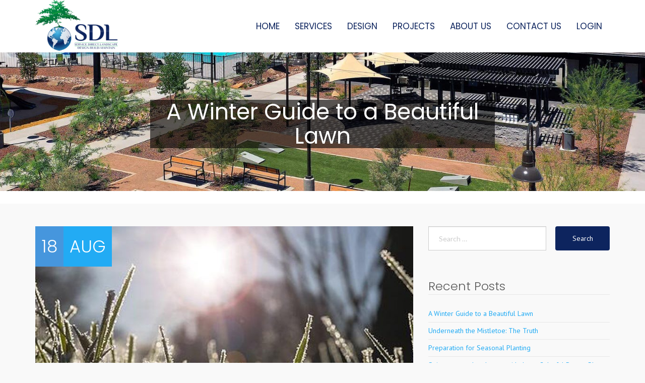

--- FILE ---
content_type: text/html; charset=UTF-8
request_url: https://www.sdl-az.com/a-winter-guide-to-a-beautiful-lawn/
body_size: 14630
content:
<!DOCTYPE html>
<html lang="en-US">
<head>
<meta charset="UTF-8">
<meta name="viewport" content="width=device-width, initial-scale=1">
<link rel="profile" href="https://gmpg.org/xfn/11">
<meta name="google-site-verification" content="sCjLYEFC-eQ90wKrKc0E8YTawe3L_vtYPgVSUyxR2fo" />


<meta name='robots' content='index, follow, max-image-preview:large, max-snippet:-1, max-video-preview:-1' />

	<!-- This site is optimized with the Yoast SEO plugin v24.5 - https://yoast.com/wordpress/plugins/seo/ -->
	<title>A Winter Guide to a Beautiful Lawn - Service Direct Landscape</title>
	<link rel="canonical" href="https://www.sdl-az.com/a-winter-guide-to-a-beautiful-lawn/" />
	<meta property="og:locale" content="en_US" />
	<meta property="og:type" content="article" />
	<meta property="og:title" content="A Winter Guide to a Beautiful Lawn - Service Direct Landscape" />
	<meta property="og:description" content="October brings in the Harvest Season for many parts of our World.  In the Metro Phoenix area it brings cooler tempuratures and the opportunity to create a Winter lawn worthy of the term “green carpet”.  Rye grass is considered a Blade Grass and stands straight up.  When given the optimum environment it will reward the...Read more &raquo;" />
	<meta property="og:url" content="https://www.sdl-az.com/a-winter-guide-to-a-beautiful-lawn/" />
	<meta property="og:site_name" content="Service Direct Landscape" />
	<meta property="article:published_time" content="2020-08-18T15:56:40+00:00" />
	<meta property="article:modified_time" content="2020-12-06T06:13:42+00:00" />
	<meta property="og:image" content="https://www.sdl-az.com/wp-content/uploads/2020/08/Winter-Guide.jpg" />
	<meta property="og:image:width" content="800" />
	<meta property="og:image:height" content="800" />
	<meta property="og:image:type" content="image/jpeg" />
	<meta name="author" content="sdl-az" />
	<meta name="twitter:card" content="summary_large_image" />
	<meta name="twitter:label1" content="Written by" />
	<meta name="twitter:data1" content="sdl-az" />
	<meta name="twitter:label2" content="Est. reading time" />
	<meta name="twitter:data2" content="4 minutes" />
	<script type="application/ld+json" class="yoast-schema-graph">{"@context":"https://schema.org","@graph":[{"@type":"Article","@id":"https://www.sdl-az.com/a-winter-guide-to-a-beautiful-lawn/#article","isPartOf":{"@id":"https://www.sdl-az.com/a-winter-guide-to-a-beautiful-lawn/"},"author":{"name":"sdl-az","@id":"https://www.sdl-az.com/#/schema/person/6b2a26bc4272cac0da8b27385e5825bc"},"headline":"A Winter Guide to a Beautiful Lawn","datePublished":"2020-08-18T15:56:40+00:00","dateModified":"2020-12-06T06:13:42+00:00","mainEntityOfPage":{"@id":"https://www.sdl-az.com/a-winter-guide-to-a-beautiful-lawn/"},"wordCount":797,"publisher":{"@id":"https://www.sdl-az.com/#organization"},"image":{"@id":"https://www.sdl-az.com/a-winter-guide-to-a-beautiful-lawn/#primaryimage"},"thumbnailUrl":"https://www.sdl-az.com/wp-content/uploads/2020/08/Winter-Guide.jpg","articleSection":["Resources"],"inLanguage":"en-US"},{"@type":"WebPage","@id":"https://www.sdl-az.com/a-winter-guide-to-a-beautiful-lawn/","url":"https://www.sdl-az.com/a-winter-guide-to-a-beautiful-lawn/","name":"A Winter Guide to a Beautiful Lawn - Service Direct Landscape","isPartOf":{"@id":"https://www.sdl-az.com/#website"},"primaryImageOfPage":{"@id":"https://www.sdl-az.com/a-winter-guide-to-a-beautiful-lawn/#primaryimage"},"image":{"@id":"https://www.sdl-az.com/a-winter-guide-to-a-beautiful-lawn/#primaryimage"},"thumbnailUrl":"https://www.sdl-az.com/wp-content/uploads/2020/08/Winter-Guide.jpg","datePublished":"2020-08-18T15:56:40+00:00","dateModified":"2020-12-06T06:13:42+00:00","breadcrumb":{"@id":"https://www.sdl-az.com/a-winter-guide-to-a-beautiful-lawn/#breadcrumb"},"inLanguage":"en-US","potentialAction":[{"@type":"ReadAction","target":["https://www.sdl-az.com/a-winter-guide-to-a-beautiful-lawn/"]}]},{"@type":"ImageObject","inLanguage":"en-US","@id":"https://www.sdl-az.com/a-winter-guide-to-a-beautiful-lawn/#primaryimage","url":"https://www.sdl-az.com/wp-content/uploads/2020/08/Winter-Guide.jpg","contentUrl":"https://www.sdl-az.com/wp-content/uploads/2020/08/Winter-Guide.jpg","width":800,"height":800},{"@type":"BreadcrumbList","@id":"https://www.sdl-az.com/a-winter-guide-to-a-beautiful-lawn/#breadcrumb","itemListElement":[{"@type":"ListItem","position":1,"name":"Home","item":"https://www.sdl-az.com/"},{"@type":"ListItem","position":2,"name":"Blog","item":"https://www.sdl-az.com/blog/"},{"@type":"ListItem","position":3,"name":"A Winter Guide to a Beautiful Lawn"}]},{"@type":"WebSite","@id":"https://www.sdl-az.com/#website","url":"https://www.sdl-az.com/","name":"Service Direct Landscape","description":"","publisher":{"@id":"https://www.sdl-az.com/#organization"},"potentialAction":[{"@type":"SearchAction","target":{"@type":"EntryPoint","urlTemplate":"https://www.sdl-az.com/?s={search_term_string}"},"query-input":{"@type":"PropertyValueSpecification","valueRequired":true,"valueName":"search_term_string"}}],"inLanguage":"en-US"},{"@type":"Organization","@id":"https://www.sdl-az.com/#organization","name":"Service Direct Landscape","url":"https://www.sdl-az.com/","logo":{"@type":"ImageObject","inLanguage":"en-US","@id":"https://www.sdl-az.com/#/schema/logo/image/","url":"https://www.sdl-az.com/wp-content/uploads/2021/01/logo-1.png","contentUrl":"https://www.sdl-az.com/wp-content/uploads/2021/01/logo-1.png","width":200,"height":126,"caption":"Service Direct Landscape"},"image":{"@id":"https://www.sdl-az.com/#/schema/logo/image/"},"sameAs":["https://www.instagram.com/sdl_az/","https://www.linkedin.com/company/service-direct-landscape/"]},{"@type":"Person","@id":"https://www.sdl-az.com/#/schema/person/6b2a26bc4272cac0da8b27385e5825bc","name":"sdl-az","image":{"@type":"ImageObject","inLanguage":"en-US","@id":"https://www.sdl-az.com/#/schema/person/image/","url":"https://secure.gravatar.com/avatar/ee3591974327f1af46db923428aaab42?s=96&d=mm&r=g","contentUrl":"https://secure.gravatar.com/avatar/ee3591974327f1af46db923428aaab42?s=96&d=mm&r=g","caption":"sdl-az"},"sameAs":["https://www.sdl-az.com"]}]}</script>
	<!-- / Yoast SEO plugin. -->


<link rel='dns-prefetch' href='//maxcdn.bootstrapcdn.com' />
<link rel='dns-prefetch' href='//fonts.googleapis.com' />
<link rel='preconnect' href='https://fonts.gstatic.com' crossorigin />
<link rel="alternate" type="application/rss+xml" title="Service Direct Landscape &raquo; Feed" href="https://www.sdl-az.com/feed/" />
<link rel="alternate" type="application/rss+xml" title="Service Direct Landscape &raquo; Comments Feed" href="https://www.sdl-az.com/comments/feed/" />
<script type="text/javascript">
/* <![CDATA[ */
window._wpemojiSettings = {"baseUrl":"https:\/\/s.w.org\/images\/core\/emoji\/15.0.3\/72x72\/","ext":".png","svgUrl":"https:\/\/s.w.org\/images\/core\/emoji\/15.0.3\/svg\/","svgExt":".svg","source":{"concatemoji":"https:\/\/www.sdl-az.com\/wp-includes\/js\/wp-emoji-release.min.js?ver=8ed852254498d27262c62e70b827f005"}};
/*! This file is auto-generated */
!function(i,n){var o,s,e;function c(e){try{var t={supportTests:e,timestamp:(new Date).valueOf()};sessionStorage.setItem(o,JSON.stringify(t))}catch(e){}}function p(e,t,n){e.clearRect(0,0,e.canvas.width,e.canvas.height),e.fillText(t,0,0);var t=new Uint32Array(e.getImageData(0,0,e.canvas.width,e.canvas.height).data),r=(e.clearRect(0,0,e.canvas.width,e.canvas.height),e.fillText(n,0,0),new Uint32Array(e.getImageData(0,0,e.canvas.width,e.canvas.height).data));return t.every(function(e,t){return e===r[t]})}function u(e,t,n){switch(t){case"flag":return n(e,"\ud83c\udff3\ufe0f\u200d\u26a7\ufe0f","\ud83c\udff3\ufe0f\u200b\u26a7\ufe0f")?!1:!n(e,"\ud83c\uddfa\ud83c\uddf3","\ud83c\uddfa\u200b\ud83c\uddf3")&&!n(e,"\ud83c\udff4\udb40\udc67\udb40\udc62\udb40\udc65\udb40\udc6e\udb40\udc67\udb40\udc7f","\ud83c\udff4\u200b\udb40\udc67\u200b\udb40\udc62\u200b\udb40\udc65\u200b\udb40\udc6e\u200b\udb40\udc67\u200b\udb40\udc7f");case"emoji":return!n(e,"\ud83d\udc26\u200d\u2b1b","\ud83d\udc26\u200b\u2b1b")}return!1}function f(e,t,n){var r="undefined"!=typeof WorkerGlobalScope&&self instanceof WorkerGlobalScope?new OffscreenCanvas(300,150):i.createElement("canvas"),a=r.getContext("2d",{willReadFrequently:!0}),o=(a.textBaseline="top",a.font="600 32px Arial",{});return e.forEach(function(e){o[e]=t(a,e,n)}),o}function t(e){var t=i.createElement("script");t.src=e,t.defer=!0,i.head.appendChild(t)}"undefined"!=typeof Promise&&(o="wpEmojiSettingsSupports",s=["flag","emoji"],n.supports={everything:!0,everythingExceptFlag:!0},e=new Promise(function(e){i.addEventListener("DOMContentLoaded",e,{once:!0})}),new Promise(function(t){var n=function(){try{var e=JSON.parse(sessionStorage.getItem(o));if("object"==typeof e&&"number"==typeof e.timestamp&&(new Date).valueOf()<e.timestamp+604800&&"object"==typeof e.supportTests)return e.supportTests}catch(e){}return null}();if(!n){if("undefined"!=typeof Worker&&"undefined"!=typeof OffscreenCanvas&&"undefined"!=typeof URL&&URL.createObjectURL&&"undefined"!=typeof Blob)try{var e="postMessage("+f.toString()+"("+[JSON.stringify(s),u.toString(),p.toString()].join(",")+"));",r=new Blob([e],{type:"text/javascript"}),a=new Worker(URL.createObjectURL(r),{name:"wpTestEmojiSupports"});return void(a.onmessage=function(e){c(n=e.data),a.terminate(),t(n)})}catch(e){}c(n=f(s,u,p))}t(n)}).then(function(e){for(var t in e)n.supports[t]=e[t],n.supports.everything=n.supports.everything&&n.supports[t],"flag"!==t&&(n.supports.everythingExceptFlag=n.supports.everythingExceptFlag&&n.supports[t]);n.supports.everythingExceptFlag=n.supports.everythingExceptFlag&&!n.supports.flag,n.DOMReady=!1,n.readyCallback=function(){n.DOMReady=!0}}).then(function(){return e}).then(function(){var e;n.supports.everything||(n.readyCallback(),(e=n.source||{}).concatemoji?t(e.concatemoji):e.wpemoji&&e.twemoji&&(t(e.twemoji),t(e.wpemoji)))}))}((window,document),window._wpemojiSettings);
/* ]]> */
</script>
<style id='wp-emoji-styles-inline-css' type='text/css'>

	img.wp-smiley, img.emoji {
		display: inline !important;
		border: none !important;
		box-shadow: none !important;
		height: 1em !important;
		width: 1em !important;
		margin: 0 0.07em !important;
		vertical-align: -0.1em !important;
		background: none !important;
		padding: 0 !important;
	}
</style>
<link rel='stylesheet' id='contact-form-7-css' href='https://www.sdl-az.com/wp-content/plugins/contact-form-7/includes/css/styles.css?ver=5.9.8' type='text/css' media='all' />
<link rel='stylesheet' id='rs-plugin-settings-css' href='https://www.sdl-az.com/wp-content/plugins/revslider/public/assets/css/settings.css?ver=5.4.7' type='text/css' media='all' />
<style id='rs-plugin-settings-inline-css' type='text/css'>
#rs-demo-id {}
</style>
<link rel='stylesheet' id='tb_vc_styles-css' href='https://www.sdl-az.com/wp-content/plugins/themeblossom_plugin/vc/static/style_front.css?ver=8ed852254498d27262c62e70b827f005' type='text/css' media='all' />
<link rel='stylesheet' id='parent-style-css' href='https://www.sdl-az.com/wp-content/themes/tb-apex/style.css?ver=8ed852254498d27262c62e70b827f005' type='text/css' media='all' />
<link rel='stylesheet' id='child-style-css' href='https://www.sdl-az.com/wp-content/themes/tb-apex-child/style.css?ver=1.0.0' type='text/css' media='all' />
<link rel='stylesheet' id='font-awesome-css' href='https://maxcdn.bootstrapcdn.com/font-awesome/4.6.3/css/font-awesome.min.css?ver=4.6.3' type='text/css' media='all' />
<link rel='stylesheet' id='bootstrap-css' href='https://maxcdn.bootstrapcdn.com/bootstrap/3.3.7/css/bootstrap.min.css?ver=3.3.7' type='text/css' media='all' />
<link rel='stylesheet' id='tb_apex-style-css' href='https://www.sdl-az.com/wp-content/themes/tb-apex-child/style.css?ver=8ed852254498d27262c62e70b827f005' type='text/css' media='all' />
<link rel='stylesheet' id='tb_apex_help_styles-css' href='https://www.sdl-az.com/wp-content/themes/tb-apex/assets/css/help_styles.css?ver=8ed852254498d27262c62e70b827f005' type='text/css' media='all' />
<link rel='stylesheet' id='tb_apex_style-css' href='https://www.sdl-az.com/wp-content/themes/tb-apex/assets/css/themeblossom.css?ver=8ed852254498d27262c62e70b827f005' type='text/css' media='all' />
<link rel='stylesheet' id='tb_apex_options-css' href='https://www.sdl-az.com/wp-content/uploads/themeblossom/op-029910c7a9.css?ver=8ed852254498d27262c62e70b827f005' type='text/css' media='all' />
<link rel='stylesheet' id='meks-social-widget-css' href='https://www.sdl-az.com/wp-content/plugins/meks-smart-social-widget/css/style.css?ver=1.6.5' type='text/css' media='all' />
<link rel="preload" as="style" href="https://fonts.googleapis.com/css?family=Lato:400%7CPT%20Sans:400%7CPoppins:300,400%7COpen%20Sans:400%7CLora:400%7CRoboto:400&#038;display=swap&#038;ver=1606771033" /><link rel="stylesheet" href="https://fonts.googleapis.com/css?family=Lato:400%7CPT%20Sans:400%7CPoppins:300,400%7COpen%20Sans:400%7CLora:400%7CRoboto:400&#038;display=swap&#038;ver=1606771033" media="print" onload="this.media='all'"><noscript><link rel="stylesheet" href="https://fonts.googleapis.com/css?family=Lato:400%7CPT%20Sans:400%7CPoppins:300,400%7COpen%20Sans:400%7CLora:400%7CRoboto:400&#038;display=swap&#038;ver=1606771033" /></noscript><script type="text/javascript" src="https://www.sdl-az.com/wp-includes/js/jquery/jquery.min.js?ver=3.7.1" id="jquery-core-js"></script>
<script type="text/javascript" src="https://www.sdl-az.com/wp-includes/js/jquery/jquery-migrate.min.js?ver=3.4.1" id="jquery-migrate-js"></script>
<script type="text/javascript" src="https://www.sdl-az.com/wp-content/plugins/revslider/public/assets/js/jquery.themepunch.tools.min.js?ver=5.4.7" id="tp-tools-js"></script>
<script type="text/javascript" src="https://www.sdl-az.com/wp-content/plugins/revslider/public/assets/js/jquery.themepunch.revolution.min.js?ver=5.4.7" id="revmin-js"></script>
<link rel="https://api.w.org/" href="https://www.sdl-az.com/wp-json/" /><link rel="alternate" type="application/json" href="https://www.sdl-az.com/wp-json/wp/v2/posts/1524" /><link rel="EditURI" type="application/rsd+xml" title="RSD" href="https://www.sdl-az.com/xmlrpc.php?rsd" />

<link rel='shortlink' href='https://www.sdl-az.com/?p=1524' />
<link rel="alternate" type="application/json+oembed" href="https://www.sdl-az.com/wp-json/oembed/1.0/embed?url=https%3A%2F%2Fwww.sdl-az.com%2Fa-winter-guide-to-a-beautiful-lawn%2F" />
<link rel="alternate" type="text/xml+oembed" href="https://www.sdl-az.com/wp-json/oembed/1.0/embed?url=https%3A%2F%2Fwww.sdl-az.com%2Fa-winter-guide-to-a-beautiful-lawn%2F&#038;format=xml" />
<meta name="generator" content="Redux 4.5.10" />        <script>
            jQuery(document).ready(function(){
				jQuery(".layer-content .excerpt").hide();
				jQuery(".layer-wrapper").on('mouseover', function(){
                    var hastex = jQuery(this).find(".excerpt").text();
                    if(hastex){
                        jQuery(this).find(".excerpt").show();
                    }else{
                        jQuery(this).find(".excerpt").hide();
                    }
				});
				jQuery(".layer-wrapper").on('mouseout', function(){
					jQuery(this).find(".excerpt").hide();
				});
			});
        </script>
    <meta name="generator" content="Powered by WPBakery Page Builder - drag and drop page builder for WordPress."/>
<meta name="generator" content="Powered by Slider Revolution 5.4.7 - responsive, Mobile-Friendly Slider Plugin for WordPress with comfortable drag and drop interface." />
<link rel="icon" href="https://www.sdl-az.com/wp-content/uploads/2020/10/cropped-fav-32x32.jpg" sizes="32x32" />
<link rel="icon" href="https://www.sdl-az.com/wp-content/uploads/2020/10/cropped-fav-192x192.jpg" sizes="192x192" />
<link rel="apple-touch-icon" href="https://www.sdl-az.com/wp-content/uploads/2020/10/cropped-fav-180x180.jpg" />
<meta name="msapplication-TileImage" content="https://www.sdl-az.com/wp-content/uploads/2020/10/cropped-fav-270x270.jpg" />
<script type="text/javascript">function setREVStartSize(e){
				document.addEventListener("DOMContentLoaded", function() {
					try{ e.c=jQuery(e.c);var i=jQuery(window).width(),t=9999,r=0,n=0,l=0,f=0,s=0,h=0;
						if(e.responsiveLevels&&(jQuery.each(e.responsiveLevels,function(e,f){f>i&&(t=r=f,l=e),i>f&&f>r&&(r=f,n=e)}),t>r&&(l=n)),f=e.gridheight[l]||e.gridheight[0]||e.gridheight,s=e.gridwidth[l]||e.gridwidth[0]||e.gridwidth,h=i/s,h=h>1?1:h,f=Math.round(h*f),"fullscreen"==e.sliderLayout){var u=(e.c.width(),jQuery(window).height());if(void 0!=e.fullScreenOffsetContainer){var c=e.fullScreenOffsetContainer.split(",");if (c) jQuery.each(c,function(e,i){u=jQuery(i).length>0?u-jQuery(i).outerHeight(!0):u}),e.fullScreenOffset.split("%").length>1&&void 0!=e.fullScreenOffset&&e.fullScreenOffset.length>0?u-=jQuery(window).height()*parseInt(e.fullScreenOffset,0)/100:void 0!=e.fullScreenOffset&&e.fullScreenOffset.length>0&&(u-=parseInt(e.fullScreenOffset,0))}f=u}else void 0!=e.minHeight&&f<e.minHeight&&(f=e.minHeight);e.c.closest(".rev_slider_wrapper").css({height:f})					
					}catch(d){console.log("Failure at Presize of Slider:"+d)}
				});
			};</script>
		<style type="text/css" id="wp-custom-css">
			/* SERVICE TITLE */
li#menu-posts-service {
    display: none !important;
}
.service-title {
    text-align: center;
    background: rgba(0, 0, 0, 0.5);
    margin-top: -37px;
    font-size: 19px;
    color: white;
    padding: 11px 0;
    position: absolute;
    left: 15px;
    bottom: 0;
    width: 90%;
}
.hoa-image {
    overflow: hidden;
}
.hoa-image img {
    transition: transform .8s;
}
.hoa-image img:hover {
    transform: scale(1.5);
}
img#sticky-logo {
    margin: 0px !important;
    padding: 0px !important;
}
.extra_project_info.info-line.tbWow.fadeIn {
    display: none !important;
}
.dina{
/* 	display:none; */
}
.wpb_single_image.wpb_content_element.vc_align_center.designa-pro-img {
    margin-bottom: 0px;
	  padding: 15px;
}
strong.ntitt {
    font-size: 20px;
}
.new-contet-size {
    font-size: 20px;
    line-height: 30px;
		color:#000 !important;
}
strong.desig {
    font-size: 16px;
    color: black;
}
.wpb_single_image .vc_box_border.vc_box_border_mulled_wine, .wpb_single_image .vc_box_border_circle.vc_box_border_mulled_wine {
    background-color: #aaa !important;
}
tr {
    border-bottom: 1px solid #ccc !important;
    color: black !important;
    border-top: 1px solid #ccc !important;
    padding: 10px !important;
}
.service-icons {
    width: 50%;
    margin: 0 auto;
	text-align:center;
}
.service-icons img {
    margin-left: 30px;
    margin-top: 50px;
}
.con-deta{
	    font-size: 20px !important;
    line-height: 30px !important;
    color: #000 !important;
}
nav#mobile-menu {
    background: #1e73be !important;
}
.wpb_raw_html.dina {
    font-size: 20px !important;
    line-height: 30px !important;
    color: #000 !important;
}
#post-grid-2764 {
    padding: 0px !important;
}
h2.vc_custom_heading.cont-proj {
    background: #0d245e;
    display: block;
    margin: 0 auto;
    width: 30%;
    color: white;
    margin-bottom: 20px;
    border-top-right-radius: 50px;
    border-bottom-left-radius: 50px;
    box-shadow: 4px 4px 10px 4px #888;
}
.vc_custom_heading.vc_custom_1599199208648 {
    line-height: 28px !important;
}
input.wpcf7-form-control.wpcf7-submit.btn {
    background: #0d245e !important;
    padding: 10px 45px !important;
}
.mm-listview>li:not(.mm-divider):after {
    content: '';
    border-bottom-width: 1px;
    border-bottom-style: dotted !important;
    border-bottom-color: white !important;
    display: block;
    position: absolute;
    right: 0;
    bottom: 0;
    left: 20px;
}
#primary-menu ul a, #primary-menu2 ul a, #sticky-menu ul a {
    text-transform: none;
    text-transform: uppercase !important;
}
aside#nav_menu-2 {
    margin-left: 100px;
}
#colophon > .container {
    padding-top: 30px !important;
    padding-bottom: 30px !important;
}
#colophon .widget {
    margin-bottom: 0px !important;
}
.cont-home > a {
    background: #0d245e !important;
    text-align: center !important;
    padding: 14px 67px !important;
}
.mm-listview>li>a, .mm-listview>li>span {
    color: inherit;
    display: block;
    padding: 10px 10px 10px 20px;
    margin: 0;
    color: white !important;
}
a#main-logo-link {
    display: block;
	    width: 206px;
}
.hoa-image {
/*     border: 4px solid #1e73be!important;
    box-shadow: 7px 8px 8px #888 !important;
    border-radius: 6px;
    background: #1e73be; */
}
div#footer-navigation {
    padding: 0px !important;
    background: #2c3e50;
}
header#masthead {
    background: white !important;
}
body.transparent-navigation .primary-navigation > li > a {
    background-color: white !important;
    line-height: 123px !important;
	 color: navy !important;
}
nav#site-navigation {
    margin-top: 0px !important;
}
.vc-hoverbox-block-inner.vc-hoverbox-front-inner h2 {
    color: navy !important;
    background: rgb(255,255,255, 0.8) !important;
    font-size: 30px !important;
}
.layer-media a img {
    height: 100%;
}
.skin.contentbottom .layer-content {
    background: rgba(0, 0, 0, 0.5) none repeat scroll 0 0 !important;
}
.element.element_0.title_link a {
    color: white !important;
}
#post-grid-2083 .element_0 {
    padding: 5px !important;
    line-height: 21px !important;
}
#hero-image h1 {
    font-size: 44px !important;
    background: rgba(0, 0, 0, 0.6);
    padding: 0px !important;
    width: 60% !important;
    margin: 0 auto !important;
	margin-bottom: 70px !important;
}
.post-grid .pagination {
    width: 100%;
}
.layer-media > a > img {
    transition: transform .8s;
}
.layer-media > a > img:hover {
    transform: scale(1.5);
}
.gallery-columns-2 .gallery-item {
    max-width: 48%;
    margin: 1%;
    border: 6px solid #22abf4;
}
.gallery {
    margin-bottom: 0px !important;
    background: #CCD;
    margin-top: 0px;
}
.gallery-icon > a > img {
    width: 100% !important;
}
.gallery-icon > a > img {
    width: 100% !important;
    height: 100% !important;
    min-height: 365px;
}
.alignnone, .alignright, .aligncenter {
    border: 5px solid #22abf4;
    border-radius: 6px;
	width: 100%;
}
.certi {
    width: 67%;
    margin: 0 auto;
}

/* Description Page */
.desc-txt {
    font-size: 20px !important;;
    text-align: center !important;
    line-height: 30px !important;
    color: #000 !important;
}

/* Product Button */
.product-btn {
    width: 20% !important;
    float: left !important;
    margin-bottom: -33px !important;
    margin-top: 22px !important;
}
.product-btn input.btn {
    background: none !important;
    border: none !important;
    font-size: 15px !important;
    font-family: tahoma !important;
}
.product-btn a {
    background: #0d245e !important;
    color: white !important;
    padding: 12px 20px !important;
    border-radius: 11px !important;
	font-size: 17px !important;
}
.product-btn a:hover {
    background: #22abf4 !important;
	box-shadow: 1px 3px 5px #888 !important;
	transition: none !important;
}
.product-btn input.btn:hover {
    color: white !important;
}
.element.element_1.excerpt {
    position: absolute;
    bottom: 100px !important;
    background: rgba(0, 0, 0, 0.5) none repeat scroll 0 0 !important;
    width: 100% !important;
}

/* Meet & career Team Page */
.team-desc {
    font-size: 18px !important;
    letter-spacing: 1px !important;
}
.career-desc {
    font-size: 18px !important;
}
#hero-image {
    background-size: contain !important;
}
div#special_prevnext {
    display: none !important;
}
img.wp-image-1956 {
    margin-left: auto !important;
    margin-right: auto !important;
    clear: both !important;
    display: block !important;
}
.btn {
    transition: none !important;
}
.product-btn > a {
    transition: none !important;
}
.product-btn a input[type="button"] {
    background: none !important;
    border: none !important;
		outline: none !important;
}
.product-btn a:hover {
    text-decoration: none !important;
}
input.wpcf7-form-control.wpcf7-submit.btn {
    background: #0d245e !important;
}
a.vc_general.vc_btn3.vc_btn3-size-md.vc_btn3-shape-rounded.vc_btn3-style-modern.vc_btn3-icon-left.vc_btn3-color-blue {
    background: #0d245e !important;
}
input.search-submit.btn {
    padding: 13px 0px !important;
    background: #0d245e !important;
}
input#submit {
    padding: 13px 24px !important;
    background: #0d245e !important;
}
.desc-txt-design {
    font-size: 20px !important;
    text-align: center !important;
    line-height: 30px !important;
		color:#000 !important;
}
.wpcf7 form .wpcf7-response-output {
    overflow: hidden !important;
}
.form-control {
    margin-bottom: 15px;
}
.cont-head h3 {
    font-size: 16px;
    font-weight: bold;
}
.wpb_text_column.wpb_content_element.cont-head {
    margin-bottom: 0px !important;
}
textarea.wpcf7-form-control.wpcf7-textarea.wpcf7-validates-as-required.form-control {
    margin-bottom: 0px !important;
}
input.wpcf7-form-control.wpcf7-submit.btn {
    width: 87%;
    margin: 0 auto;
    display: block;
}
select.wpcf7-form-control.wpcf7-select.wpcf7-validates-as-required.form-control {
    padding: 0px 20px !important;
}
.element.element_1.excerpt {
    padding: 0px 10px!important;
	    line-height: 25px;
}
.maintenance .layer-content {
    display: none !important;
}
.water-management .layer-content {
    display: none !important;
}
.spray-serss .layer-content {
    display: none !important;
}
/* media quey */
@media screen and (max-width: 768px){
	.service-title {
    width: 92%;
}
	.vc_row.wpb_row.vc_inner.vc_row-fluid.custom-gallery.vc_custom_1605255815177{
		margin-left: 0 !important;
		margin-right: 0 !important;
	}
	.vc_row.wpb_row.vc_inner.vc_row-fluid.custom-gallery.vc_custom_1605256313467{
		margin-left: 0 !important;
		margin-right: 0 !important;
	}
	
	.vc_row.wpb_row.vc_inner.vc_row-fluid.custom-gallery.vc_custom_1605256644371{
		margin-left: 0 !important;
		margin-right: 0 !important;
	}
	
	.new-contet-size {
    font-size: 18px;
    line-height: 30px;
    padding-left: 15px;
    padding-right: 15px;
}
	.service-icons {
    width: 100%;
    text-align: center;
}
	.desc-txt-design {
    font-size: 20px !important;
    letter-spacing: 0px !important;
    text-align: center !important;
    line-height: 30px !important;
    padding: 10px !important;
}
	.form-control {
    margin-bottom: 0px !important;
}
	div#wpcf7-f891-p789-o1 {
    margin-top: 40px !important;
}
	footer#colophon {
    padding-left: 20px;
}
	.gallery-icon > a > img {
    min-height: 231px !important;
}
	body.transparent-navigation #tb-responsive-nav-trigger {
    color: #1e73be !important;
}
	.theiaStickySidebar {
    padding-left: 10px !important;
}
	.meet-right {
    width: 100% !important;
}
	h1.vc_custom_heading {
    font-size: 26px !important;
}
	.padding15-xs.home123 > div {
    padding: 0px 10px !important;
}
	#hero-image h1 {
    font-size: 26px !important;
    background: rgba(0, 0, 0, 0.4);
    padding: 26px 0;
}
.vc_col-sm-3 {
    width: 50% !important;
}
	.vc_col-sm-2 {
    width: 33% !important;
}
	.certi {
    width: 85%;
    margin: 0 auto;
}
	.product-btn a {
    padding: 11px 8px !important;
	}
	.vc_column-inner.vc_custom_1499369644817 {
    padding: 7px !important;
}
			.home123-title {
    font-size: 25px !important;
}
	h2.vc_custom_heading {
    font-size: 25px !important;
}
	#hero-image {
    height: 170px;
}
	#hero-image h1 {
    margin-bottom: 0px !important;
}
	.fullwidp.wpb_column.vc_column_container.vc_col-sm-8{
    width: 100%;
		padding: 0px 15px !important;
}
		.desc-txt {
    font-size: 20px !important;
    letter-spacing: 0px !important;
    text-align: center !important;
    line-height: 30px !important;
			padding: 10px !important;
}
	input.wpcf7-form-control.wpcf7-submit.btn {
    display: block !important;
    width: 80% !important;
}
	.col-xs-12 {
    padding: 0px !important;
}
	.padding15-xs {
    margin-top: -30px !important;
}
	textarea.wpcf7-form-control.wpcf7-textarea.wpcf7-validates-as-required.form-control {
    margin: 15px 0px 0px 0px!important;
}
	.vc_custom_heading.home123-title {
    margin-top: 20px !important;
		font-weight: bold;
		font-size:25px;
}
	h2.vc_custom_heading.cont-proj {
    width: 50%;
}
}
@media screen and (max-width: 500px){
				.home123-title {
/*     font-size: 20px !important; */
}
	
		#hero-image {
    height: 200px !important;
    background-size: cover !important;
}
h2.vc_custom_heading.cont-proj {
    width: 72%;
    padding: 8px;
    font-size: 20px !important;
}
	.vc_col-sm-3 {
    width: 100% !important;
}
	aside#nav_menu-2 {
    margin-left: 0px;
}
		.vc_col-sm-2 {
    width:100% !important;
}
		.certi {
    width: 100%;
    margin: 0 auto;
}
	.product-btn {
    width: 50% !important;
    float: left !important;
    margin-bottom: 20px !important;
    margin-top: 0 !important;
    margin-left: 30px !important;
}
	.vc_column-inner.vc_custom_1499369644817 {
    padding-bottom: 0px !important;
    padding-top: 0px !important;
}
	.themeblossom-testimonials {
    font-size: 20px !important;
    line-height: 30px !important;
}
	.vc_custom_1598211776998 {
    padding-bottom: 10px !important;
}
	.vc_custom_1598211823809 {;
    padding-bottom: 0px !important;
}
	#hero-image h1 {
    line-height: 26px !important;
}
	.gallery-columns-2 .gallery-item {
    max-width: 100% !important;
    margin: 0px !important;
    border: 6px solid #22abf4;
    margin-bottom: 10px !important;
}
	h2 {
    font-size: 19px !important;
    line-height: 26px !important;
}
	.career-desc {
    font-size: 18px !important;
    padding: 0px 10px !important;
}
	.vc_btn3.vc_btn3-color-sky.vc_btn3-style-modern {
    margin-left: 30px !important;
}
	a.vc_general.vc_btn3.vc_btn3-size-md.vc_btn3-shape-rounded.vc_btn3-style-modern.vc_btn3-icon-left.vc_btn3-color-blue {
    margin-left: 30px !important;
}
	.padding15-xs {
    padding: 0px 15px !important;
		margin-top: -30px !important;
}
	.col-xs-12 {
    padding: 0px 15px !important;
}
	aside#secondary {
    margin-top: 60px !important;
}
	input.wpcf7-form-control.wpcf7-submit.btn {
    display: block !important;
    width: 71% !important;
}
		.gallery-icon > a > img {
    min-height: auto !important;
}
}		</style>
		<style id="tb_apex_theme_options_master-dynamic-css" title="dynamic-css" class="redux-options-output">.btn{padding-top:6px;padding-right:12px;padding-bottom:6px;padding-left:12px;}.form-control{padding-top:15px;padding-right:20px;padding-bottom:15px;padding-left:20px;}{background-color:#ffffff;background-repeat:no-repeat;background-attachment:fixed;background-position:center top;background-image:url('https://www.sdl-az.com/wp-content/uploads/2020/09/header-banner-3.jpg');}.primary-navigation > li > a{padding-right:15px;padding-left:15px;}#sticky-menu > li > a{padding-right:15px;padding-left:15px;}.primary-navigation ul a,#sticky-menu ul a{color:#ffffff;}.primary-navigation ul a:hover,#sticky-menu ul a:hover{color:#ffffff;}.primary-navigation ul a, #sticky-menu ul a{padding-top:9px;padding-right:24px;padding-bottom:9px;padding-left:24px;}{background-color:#ffffff;background-repeat:no-repeat;background-attachment:scroll;background-position:center top;}#secondary .widget h3{padding-top:0px;padding-right:0px;padding-bottom:0px;padding-left:0px;}#secondary .widget > div{padding-top:0px;padding-right:0px;padding-bottom:0px;padding-left:0px;}</style><noscript><style> .wpb_animate_when_almost_visible { opacity: 1; }</style></noscript><style type="text/css">#themeblossom_loading_screen_logo {width: 200px; height: 126px;}body.solid-navigation .primary-navigation > li > ul {top: 104px;}body.transparent-navigation .primary-navigation > li > ul {top: 104px;}#sticky-menu > li > ul {top: 63px;}.primary-navigation ul li, #sticky-menu ul li {font-size: 17px ;}body.solid-navigation #tb-responsive-nav-trigger {color: #0d245e ;}body.transparent-navigation #tb-responsive-nav-trigger {color: #ffffff ;}@media screen and (max-width: 767px) {body.transparent-navigation #tb-responsive-nav-trigger {color: #ffffff ;} }body.solid-navigation .primary-navigation > li > a:hover, body.solid-navigation .primary-navigation > li:hover > a, body.solid-navigation .primary-navigation > li.current-menu-item > a, body.solid-navigation .primary-navigation > li.current_menu_item > a, body.solid-navigation .primary-navigation > li.current_page_item > a, body.solid-navigation .primary-navigation > li.current-menu-ancestor > a, body.solid-navigation .primary-navigation > li > a.op-nav-active, #sticky-menu > li > a:hover, #sticky-menu > li:hover > a, #sticky-menu > li.current-menu-item > a, #sticky-menu > li.current_menu_item > a, #sticky-menu > li.current_page_item > a, #sticky-menu > li.current-menu-ancestor > a, #sticky-menu > li > a.op-nav-active {color: #ffffff ; }body.transparent-navigation .primary-navigation > li > a:hover, body.transparent-navigation .primary-navigation > li:hover > a, body.transparent-navigation .primary-navigation > li.current-menu-item > a, body.transparent-navigation .primary-navigation > li.current_menu_item > a, body.transparent-navigation .primary-navigation > li.current_page_item > a, body.transparent-navigation .primary-navigation > li.current-menu-ancestor > a, body.transparent-navigation .primary-navigation > li > a.op-nav-active {color: #ffffff ; }@media screen and (min-width: 992px) {.primary-navigation ul a, #sticky-menu ul a {width: 250px; }.primary-navigation ul ul, #sticky-menu ul ul {left: 250px; } }#special_prevnext, #special_prevnext .special_next_link, #special_prevnext .col-sm-2:after {background-color:#22abf4;}#special_prevnext:before, #special_prevnext .special_next_label {background-color:#4696dd;}.btn-tb-primary, #tribe-bar-form .tribe-bar-submit input.btn-tb-primary[type="submit"], .woocommerce .button.btn-tb-primary, .woocommerce a.button.btn-tb-primary {background-color: #22abf4 !important; background: #22abf4 !important; } .btn-tb-primary:hover, .btn-tb-secondary.current, #tribe-bar-form .tribe-bar-submit input.btn-tb-primary[type="submit"]:hover, .woocommerce .button.btn-tb-primary:hover, .woocommerce a.button.btn-tb-primary:hover {background-color: #4696dd !important; background: #4696dd !important;}.btn-tb-secondary, #tribe-bar-form .tribe-bar-submit input.btn-tb-secondary[type="submit"], .woocommerce .button.btn-tb-secondary, .woocommerce a.button.btn-tb-secondary {background-color: #ca3a06 !important; background: #ca3a06 !important; } .btn-tb-secondary:hover, .btn-tb-primary.current, #tribe-bar-form .tribe-bar-submit input.btn-tb-secondary[type="submit"]:hover, .woocommerce .button.btn-tb-secondary:hover, .woocommerce a.button.btn-tb-secondary:hover {background-color: #df460f !important; background: #df460f !important;}.btn-border1 {background-color: #4696dd ; background: #4696dd ; } .btn-border1:hover {background-color: #FFFFFF ; background: #FFFFFF ;}.btn-border2 {background-color: #df460f ; background: #df460f ; } .btn-border2:hover {background-color: #FFFFFF ; background: #FFFFFF ;}	
	.featured-image-holder.show-date .date-box span.day {
	    background: #4696dd;
	}
	
	.featured-image-holder.show-date .date-box span.month {
	    background: #22abf4;
	}
	
	.featured-image-holder.show-date .date-box span.city {
	    background: #df460f;
	}
	
	.featured-image-holder.show-date .date-box #single-event-countdown, .featured-image-holder.show-date .date-box.date-box-event span.day, .featured-image-holder.show-date .date-box.date-box-event span.month {
	    background: #ca3a06;
	}
	
	.featured-image-holder.show-date:hover .date-box span.day {
	    background: #df460f;
	}
	
	.featured-image-holder.show-date:hover .date-box span.month {
	    background: #ca3a06;
	}
	
	.featured-image-holder.show-date:hover .date-box span.city {
	    background: #4696dd;
	}
	
	.featured-image-holder.show-date:hover .date-box #single-event-countdown, .featured-image-holder.show-date:hover .date-box.date-box-event span.day, .featured-image-holder.show-date:hover .date-box.date-box-event span.month {
	    background: #22abf4;
	}

	form .btn {color: #ffffff ; background-color: #ca3a06 ; background: #ca3a06 ; }form .btn:hover, form .btn:focus {color: #ffffff ; background-color: #df460f ; background: #df460f ; }form .btn:active {color: #ffffff ; background-color: #df460f ; background: #df460f ; }.form-control, .form-control select, .form-control .selectize-input, .form-control .selectize-dropdown, .form-control .selectize-control .selectize-dropdown-content > div[data-selectable] {background-color: #FFFFFF; background: #FFFFFF; color: #000000; }.form-control:hover, .form-control:focus, .form-control .selectize-control.single .selectize-input.input-active, .form-control .selectize-dropdown, .form-control .selectize-control .selectize-dropdown-content > div[data-selectable]:hover, .form-control .selectize-control .selectize-dropdown-content > div[data-selectable].selected {background-color: #FFFFFF; background: #FFFFFF; color: #999999;}.tb_apex_form_style1 .btn {background-color: #1fb8ff ; background: #1fb8ff ; }.tb_apex_form_style1 .btn:hover, .tb_apex_form_style1 .btn:focus {background-color: #4696dd ; background: #4696dd ; }.tb_apex_form_style1 .btn:active {background-color: #4696dd ; background: #4696dd ; }.tb_apex_form_style1 .form-control, .tb_apex_form_style1 .form-control select, .tb_apex_form_style1 .form-control .selectize-input, .tb_apex_form_style1 .form-control .selectize-dropdown, .tb_apex_form_style1 .form-control .selectize-control .selectize-dropdown-content > div[data-selectable]  {background-color: #010102; background: #010102; color: #bcbcbc; }.tb_apex_form_style1 .form-control:hover, .tb_apex_form_style1 .form-control:focus, .tb_apex_form_style1 .form-control .selectize-control.single .selectize-input.input-active, .tb_apex_form_style1 .form-control .selectize-dropdown, .tb_apex_form_style1 .form-control .selectize-control .selectize-dropdown-content > div[data-selectable]:hover, .tb_apex_form_style1 .form-control .selectize-control .selectize-dropdown-content > div[data-selectable].selected  {background-color: #1d1d47; background: #1d1d47; color: #ffffff; }.tb_apex_form_style1 .form-control:-moz-placeholder {
				color: #CCCCCC !important;
				opacity: 1;
			}

			.tb_apex_form_style1 .form-control::-moz-placeholder {
				color: #CCCCCC !important;
				opacity: 1;
			}

			.tb_apex_form_style1 .form-control:-ms-input-placeholder {
				color: #CCCCCC !important;
				opacity: 1;
			}

			.tb_apex_form_style1 .form-control::-webkit-input-placeholder {
				color: #CCCCCC !important;
				opacity: 1;
			}

			.tb_apex_form_style1 .form-control:focus::-webkit-input-placeholder {
				color: transparent !important;
			}

			.tb_apex_form_style1 .form-control:focus::-moz-placeholder {
				color: transparent !important;
			}

			.tb_apex_form_style1 .form-control:focus:-moz-placeholder {
				color: transparent !important;
			}

			.tb_apex_form_style1 .form-control:focus:-ms-input-placeholder {
				color: transparent !important;
			}.form-control:-moz-placeholder {
				color: #CCCCCC !important;
				opacity: 1;
			}

			.form-control::-moz-placeholder {
				color: #CCCCCC !important;
				opacity: 1;
			}

			.form-control:-ms-input-placeholder {
				color: #CCCCCC !important;
				opacity: 1;
			}

			.form-control::-webkit-input-placeholder {
				color: #CCCCCC !important;
				opacity: 1;
			}

			.form-control:focus::-webkit-input-placeholder {
				color: transparent !important;
			}

			.form-control:focus::-moz-placeholder {
				color: transparent !important;
			}

			.form-control:focus:-moz-placeholder {
				color: transparent !important;
			}

			.form-control:focus:-ms-input-placeholder {
				color: transparent !important;
			}.tb_apex_form_style1 .form-control {height: 48px; border-radius: 0;}.form-control {height: 48px; border-radius: 0;}.search-form .btn-default {height: 48px; }.tb-portfolio-img span, .tb-issues-holder.tb-gallery-list .ch-info-back {background-color: rgba(70, 150, 221, 0.8) ;}.tb-portfolio-img h3, .tb-portfolio-img p, .tb-issues-holder.tb-gallery-list .ch-info i:before {color: #ffffff;}#top10 {
    background-position: center center !important;
}

.top10-contactus {
    background-position: center right !important;
}

.philosophy-holder {
    border-radius: 3px 3px 0 0;
}

.themeblossom-project-overlay-3 .btn-tb-primary {
    background: #006598 !important;
}

.services-grid .vc_gitem-zone-a::before {
    background: rgba(0, 0, 0, 0.3);
}

.services-grid .vc_gitem-zone-a h2 {
    transition: 400ms all ease-in-out;
}

.services-grid .vc_grid-item-mini:hover .vc_gitem-zone-a h2 {
    opacity: 0;
}

.team-grid .vc_gitem-zone-a h2, .team-grid .vc_gitem-zone-a .tb-secondary-font {
    transition: 400ms all ease-in-out;
}

.team-grid .vc_grid-item-mini:hover .vc_gitem-zone-a h2, .team-grid .vc_grid-item-mini:hover .vc_gitem-zone-a .tb-secondary-font {
    opacity: 0;
}

.team-grid .vc_gitem-zone-a::before {
    background: rgba(0, 0, 0, 0.3);
}

#apex_culture {
    background-position: top center !important;
}

.vc_grid-filter.vc_grid-filter-color-turquoise .vc_grid-filter-item.vc_active, .vc_grid-filter.vc_grid-filter-color-turquoise .vc_grid-filter-item:hover {
    background-color: #1fb8ff;
}

.vc_tta.vc_general.apex-culture-tabs .vc_tta-tab a {
    padding: 12px 27px !important;
    color: #fff !important;
    font-size: 12px;
    text-transform: uppercase;
    background: transparent;
}

.vc_tta-color-sky.vc_tta-style-flat.apex-culture-tabs .vc_tta-tab.vc_active a, .vc_tta-color-sky.vc_tta-style-flat.apex-culture-tabs .vc_tta-tab a:focus, .vc_tta-color-sky.vc_tta-style-flat.apex-culture-tabs .vc_tta-tab a:hover {
    background-color: #1fb8ff;
}

.vc_custom_1482690116746 {
    min-height: 620px;
}
.hp-offices {
    color: #fff;
    font-family: Lato;
    font-weight: 300;
    font-size: 14px;
}

.hp-offices a {
    color: #fff;
}

.events2017:before {
    z-index: 0;
    height: 1px;
    top: 50%;
    left: 15px;
    right: 15px;
    background-color: rgba(0, 0, 0, 0.2);
}

.events2017 strong {
    font-weight: 400;
    padding: 0 20px;
    background: #f9f9f9;
    position: relative;
}

.apex-news-btn a.vc_btn3-color-grey {
    background: #fff;
    color: #ccc;
    border: 1px solid #ccc;
    transition: 400ms all ease-in-out;
    font-size: 13px;
    padding: 10px 30px
}

.apex-news-btn a.vc_btn3-color-grey:hover {
    background: #fff;
    border-color: #1fb8fe;
    color: #1fb8fe;
}

.top10-contactus a:hover {
    color: #fff;
}				
/*my-custom css */
h1#main-logo {
    margin: 0px !important;
    padding: 0px !important;
}
nav#site-navigation {
    /*margin-top: 50px !important;*/
}
body.transparent-navigation .primary-navigation &gt; li &gt; ul {
    top: 40px !important;
}@media screen and (max-width: 767px) {.apex-philosophy, .vc_custom_1482354374237 {
    margin-right: 0 !important;
    margin-left: 0 !important;
}}</style></head>

<body data-rsssl=1 class="post-template-default single single-post postid-1524 single-format-standard solid-navigation sticky-navigation inline-navigation usePrettyPhoto blockWPCF7radio wpb-js-composer js-comp-ver-6.4.2 vc_responsive">


<div id="page" class="site">

	<header id="masthead" class="site-header" role="banner">
		<div class="container"><div class="row">
		
		
				<div class="site-branding  col-sm-2">
					<h1 class="site-title" id="main-logo">

				<a id="main-logo-link" href="https://www.sdl-az.com/" rel="home">

				<img src="https://www.sdl-az.com/wp-content/uploads/2020/08/logo-1.png" alt="Service Direct Landscape" class="hidden-xs"><img src="https://www.sdl-az.com/wp-content/uploads/2020/08/small-logo.png" alt="Service Direct Landscape" class="hidden-sm hidden-md hidden-lg visible-xs" id="small-logo">				</a>

			</h1>
				</div><!-- .site-branding -->

		<div class="hidden-xs col-sm-10 ">
		<nav id="site-navigation" class="main-navigation" role="navigation">
			<ul id="primary-menu" class="primary-navigation"><li id="menu-item-565" class="menu-item menu-item-type-post_type menu-item-object-page menu-item-home menu-item-565"><a href="https://www.sdl-az.com/">Home</a></li>
<li id="menu-item-1685" class="menu-item menu-item-type-custom menu-item-object-custom menu-item-has-children menu-item-1685"><a href="#">Services</a>
<ul class="sub-menu">
	<li id="menu-item-1580" class="menu-item menu-item-type-post_type menu-item-object-page menu-item-1580"><a href="https://www.sdl-az.com/construction/">Construction</a></li>
	<li id="menu-item-1579" class="menu-item menu-item-type-post_type menu-item-object-page menu-item-1579"><a href="https://www.sdl-az.com/maintenance/">Maintenance</a></li>
	<li id="menu-item-1578" class="menu-item menu-item-type-post_type menu-item-object-page menu-item-1578"><a href="https://www.sdl-az.com/enhancements/">Enhancements</a></li>
	<li id="menu-item-2326" class="menu-item menu-item-type-post_type menu-item-object-page menu-item-2326"><a href="https://www.sdl-az.com/arborcare/">Arbor Care</a></li>
	<li id="menu-item-3278" class="menu-item menu-item-type-post_type menu-item-object-page menu-item-3278"><a href="https://www.sdl-az.com/irrigation/">Irrigation</a></li>
	<li id="menu-item-2340" class="menu-item menu-item-type-post_type menu-item-object-page menu-item-2340"><a href="https://www.sdl-az.com/water-management/">Water Management</a></li>
	<li id="menu-item-2324" class="menu-item menu-item-type-post_type menu-item-object-page menu-item-2324"><a href="https://www.sdl-az.com/spray/">Spray</a></li>
</ul>
</li>
<li id="menu-item-3277" class="menu-item menu-item-type-post_type menu-item-object-page menu-item-3277"><a href="https://www.sdl-az.com/design/">Design</a></li>
<li id="menu-item-1581" class="menu-item menu-item-type-custom menu-item-object-custom menu-item-has-children menu-item-1581"><a href="#">Projects</a>
<ul class="sub-menu">
	<li id="menu-item-1714" class="menu-item menu-item-type-post_type menu-item-object-page menu-item-1714"><a href="https://www.sdl-az.com/construction-projects/">Construction</a></li>
	<li id="menu-item-1712" class="menu-item menu-item-type-post_type menu-item-object-page menu-item-1712"><a href="https://www.sdl-az.com/enhancement-projects/">Enhancements</a></li>
</ul>
</li>
<li id="menu-item-1179" class="menu-item menu-item-type-post_type menu-item-object-page menu-item-has-children menu-item-1179"><a href="https://www.sdl-az.com/about-us/">About Us</a>
<ul class="sub-menu">
	<li id="menu-item-3446" class="menu-item menu-item-type-post_type menu-item-object-page menu-item-3446"><a href="https://www.sdl-az.com/meet-the-team/">Meet the Team</a></li>
</ul>
</li>
<li id="menu-item-1553" class="menu-item menu-item-type-post_type menu-item-object-page menu-item-has-children menu-item-1553"><a href="https://www.sdl-az.com/contact/">Contact Us</a>
<ul class="sub-menu">
	<li id="menu-item-1552" class="menu-item menu-item-type-post_type menu-item-object-page menu-item-1552"><a href="https://www.sdl-az.com/careers/">Careers</a></li>
</ul>
</li>
<li id="menu-item-1473" class="menu-item menu-item-type-custom menu-item-object-custom menu-item-1473"><a href="https://www.sdl-az.com/wp-admin/">Login</a></li>
</ul>		</nav><!-- #site-navigation -->
		</div>

				</div></div>
	</header><!-- #masthead -->

	<div id="content" class="site-content">

	
<div id="hero-image" class="no-overlay "   >
		<div>
		<div class="container">
						
											<h1>A Winter Guide to a Beautiful Lawn									</h1>
												</div>
	</div>
	</div>
		<div id="special_prevnext">
			<div class="container">
				<div class="row">
					<div class="special_next_label col-xs-12 col-sm-2"><span>Next Article</span></div>
					<div class="special_next_link col-xs-12 col-sm-10"><span><a href="https://www.sdl-az.com/underneath-the-mistletoe-the-truth/">Underneath the Mistletoe: The Truth</a></span></div>
				</div>
			</div>
		</div>
		<div class="container"><div class="row">
	<div id="primary" class="content-area col-xs-12 col-sm-8">
		<main id="main" class="site-main" role="main">

		
<article id="post-1524" class="post-1524 post type-post status-publish format-standard has-post-thumbnail hentry category-resources">
	<header class="entry-header">
		<div class="featured-image-holder show-author show-date"><div class="author-thumbnail hidden-xs  tbWow fadeInRight"><a href="https://www.sdl-az.com/author/sdlbd141/"><img alt='' src='https://secure.gravatar.com/avatar/ee3591974327f1af46db923428aaab42?s=80&#038;d=mm&#038;r=g' srcset='https://secure.gravatar.com/avatar/ee3591974327f1af46db923428aaab42?s=160&#038;d=mm&#038;r=g 2x' class='avatar avatar-80 photo' height='80' width='80' decoding='async'/><span></span></a></div><div><div class="date-box hidden-xs normal "><div><span class="day tbWow fadeInDown">18</span><span class="month tbWow fadeInDown" data-wow-delay="0.3s">Aug</span></div></div><a href="https://www.sdl-az.com/wp-content/uploads/2020/08/Winter-Guide.jpg" rel="prettyPhoto"><img src="https://www.sdl-az.com/wp-content/uploads/2020/08/Winter-Guide-800x675.jpg" width="800" height="675" class="  tbWow fadeIn" alt='A Winter Guide to a Beautiful Lawn' title='A Winter Guide to a Beautiful Lawn'></a></div></div><div class="clear height30"></div>	</header><!-- .entry-header -->

	
	<div class="entry-content ">
		<p>October brings in the Harvest Season for many parts of our World.  In the Metro Phoenix area it brings cooler tempuratures and the opportunity to create a Winter lawn worthy of the term “green carpet”.  Rye grass is considered a Blade Grass and stands straight up.  When given the optimum environment it will reward the owner with unsurpassed deep green color and a soft, cool play area.</p>
<p><img fetchpriority="high" decoding="async" class="alignnone  wp-image-1530" src="https://www.sdl-az.com/wp-content/uploads/2020/08/Grass-300x118-1.png" alt="" width="493" height="194" /></p>
<p>There is a short window to seize the optimum moment to create the lawn, which is typically in mid-October.  “Create” is the key word with Rye grass.  Today’s Rye grass varieties are considered Perennial, but usually will not make it through a Phoenix summer unless the lawn is in deep shade.  The growing seaon for Rye grass is from October to June.   In July, as heat soars the sensitive Rye grass will succumb to ambient heat and turn brown.  If you have Bermuda grass lawns, the Bermuda will have to be prepared for the sowing of the seed.  If the Bermuda is prepared too early it will grow back while your Rye seed is trying to grow.  If the Rye grass seed is sowed too late, such as late November, then the cold tempuratures will stunt the growth and the lawns will not thrive until February.  Our goal is to have a perfect lawn by Thanksgiving Day to show off to your friends and family.  The following is a short guideline to follow for achieving a winning winter lawn.</p>
<p>&nbsp;</p>
<p>BERMUDA PREPARATION:</p>
<p>&nbsp;</p>
<p>Preparation begins with slowly cutting back the amount of irrigation provided to the lawn, up to a 50% reduction in late September.  Do not fertilize the Bermuda in September! This will create competition with your new Rye grass seed.  One week before switching to the Bermuda, cut the irrigation 100%.  Caution should be exercised if you have trees in the Bermuda lawn, as they may wilt.</p>
<p>It is recommended to perform a soil test to determine the fertility of your soil.  This will determine what your Rye lawn will need for nutrients.</p>
<p><img decoding="async" class="alignnone  wp-image-1535" src="https://www.sdl-az.com/wp-content/uploads/2020/08/Grass2-244x185-1.png" alt="" width="474" height="361" /></p>
<p>The Bermuda lawn can be dethatched to remove excess layers of buildup that could impede the seed from touching the soil surface.  The final step of preparation is to cut the Bermuda lawn to a height not to exceed ¾ of an inch.  This will protect the seed and prevent damage to the Bermuda lawn for next year.</p>
<p>&nbsp;</p>
<p>SPRINKLER SYSTEM:</p>
<p>&nbsp;</p>
<p>The most critical element for the success of germination is proper water availability.  Too dry and the seed will not swell and germinate, too wet and the seed will rot or contract fungal dieseases.  Evenly balanced coverage of sprinklers is the key.</p>
<p><img loading="lazy" decoding="async" class="alignnone  wp-image-1533" src="https://www.sdl-az.com/wp-content/uploads/2020/08/Grass3-278x185-1.png" alt="" width="441" height="295" /></p>
<p>Now you’re ready to sow the seeds of success.</p>
<p>&nbsp;</p>
<p>RYE GRASS SUCCESS:</p>
<p>&nbsp;</p>
<p>Apply the seed in a criss cross pattern at a rate of ten pounds of seed per thousand square feet.  Along the edges of curbs and sidewalks use a drop type spreader to prevent growing in cracks and granite planters.  Thicker seed coverage does not mean greater success, so stick with the recommended rates.</p>
<p><img loading="lazy" decoding="async" class="alignnone  wp-image-1532" src="https://www.sdl-az.com/wp-content/uploads/2020/08/Grass4-300x160-1.png" alt="" width="443" height="236" /></p>
<p>Set your sprinklers to cover the seed to runoff and stop.  Water the seed every two to three hours and at least once during the night.</p>
<p>The standard 7 day germination cycle will bring the first batch of growth and at 14 days you should have a one inch carpet.  This is the time to apply the first application of fertilizer based on the mixture determined by your soil analysis.  If the first fertilizer application is missed, yellowing will set in.  At 21 days, cut your sprinkler frequency back to once or twice per day.  At 30 days, apply the second application of fertilizer to set the nutrient levels in the grass.</p>
<p>After 30-45 days it should be close to Thanksgiving Day.  The first mow should be done when the grass is at a height of between one to two inches.  It is recommended to keep the cutting height high for the first two mowings until the turf thickens up.  The optimum cutting height for Rye grass is three inches.</p>
<p>&nbsp;</p>
<p>SECRETS FOR SUCCESS:</p>
<p>Ants “love” Rye grass seed and they will find and harvest it.  To prevent this, add a tablespoon full of granular bait to the seed applicator at the time of sowing.  There is no defense against birds.  They will win the battle.  Add an extra pound to feed them and they will eventually get full and move on.</p>
<p>Between Thanksgiving and the New Year, we typically experience a frost.  The third application of fertilizer should be done during this time in late November or early December.  Use a fertilizer specially formulated for cold weather with Iron supplements to hold the deep green color through the cold snaps.</p>
<p><img loading="lazy" decoding="async" class="alignnone  wp-image-1530" src="https://www.sdl-az.com/wp-content/uploads/2020/08/Grass-300x118-1.png" alt="" width="470" height="185" /></p>
	</div><!-- .entry-content -->

	<footer class="entry-footer">
		
        <div class="info-line "><time class="entry-date published"><a href="https://www.sdl-az.com/a-winter-guide-to-a-beautiful-lawn/">August 18, 2020</a></time> / In <a href="https://www.sdl-az.com/category/resources/" rel="category tag">Resources</a> / By <a href="https://www.sdl-az.com/author/sdlbd141/">sdl-az</a> / <span>Comments Off<span class="screen-reader-text"> on A Winter Guide to a Beautiful Lawn</span></span></div>	</footer><!-- .entry-footer -->
</article><!-- #post-## -->

		</main><!-- #main -->
	</div><!-- #primary -->


<aside id="secondary" class="widget-area col-xs-12 col-sm-4" role="complementary">
	<section id="search-3" class="widget widget_search"><form role="search" method="get" class="search-form" action="https://www.sdl-az.com/">
				<label>
					<span class="screen-reader-text">Search for:</span>
					<input type="search" class="search-field" placeholder="Search &hellip;" value="" name="s" />
				</label>
				<input type="submit" class="search-submit" value="Search" />
			</form></section>
		<section id="recent-posts-2" class="widget widget_recent_entries">
		<h3 class="widget-title">Recent Posts</h3>
		<ul>
											<li>
					<a href="https://www.sdl-az.com/a-winter-guide-to-a-beautiful-lawn/" aria-current="page">A Winter Guide to a Beautiful Lawn</a>
									</li>
											<li>
					<a href="https://www.sdl-az.com/underneath-the-mistletoe-the-truth/">Underneath the Mistletoe: The Truth</a>
									</li>
											<li>
					<a href="https://www.sdl-az.com/preparation-for-seasonal-planting/">Preparation for Seasonal Planting</a>
									</li>
											<li>
					<a href="https://www.sdl-az.com/spice-up-your-landscape-with-these-colorful-desert-plants/">Spice up your Landscape with these Colorful Desert Plants</a>
									</li>
											<li>
					<a href="https://www.sdl-az.com/spring-turf-transition/">Spring Turf Transition</a>
									</li>
											<li>
					<a href="https://www.sdl-az.com/sustainable-tree-pruning-practices/">Sustainable Tree Pruning Practices</a>
									</li>
											<li>
					<a href="https://www.sdl-az.com/tree-planting-tips/">Tree Planting Tips</a>
									</li>
					</ul>

		</section></aside><!-- #secondary -->

</div></div>
	</div><!-- #content -->


	
	<footer id="colophon" class="site-footer" role="contentinfo">

						<div class="container">
					<div class="row">
			<div class=" col-sm-4  col-xs-12 "><aside id="nav_menu-2" class="widget widget_nav_menu"><h3 class="widget-title">Quick Links</h3><div class="menu-quick-links-container"><ul id="menu-quick-links" class="menu"><li id="menu-item-1558" class="menu-item menu-item-type-post_type menu-item-object-page menu-item-1558"><a href="https://www.sdl-az.com/about-us/">About Us</a></li>
<li id="menu-item-3447" class="menu-item menu-item-type-post_type menu-item-object-page menu-item-3447"><a href="https://www.sdl-az.com/meet-the-team/">Meet the Team</a></li>
<li id="menu-item-1561" class="menu-item menu-item-type-post_type menu-item-object-page menu-item-1561"><a href="https://www.sdl-az.com/contact/">Contact</a></li>
<li id="menu-item-1560" class="menu-item menu-item-type-post_type menu-item-object-page menu-item-1560"><a href="https://www.sdl-az.com/careers/">Careers</a></li>
<li id="menu-item-1559" class="menu-item menu-item-type-post_type menu-item-object-page current_page_parent menu-item-1559"><a href="https://www.sdl-az.com/blog/">Blog</a></li>
</ul></div></aside></div><div class=" col-sm-4  col-xs-12 "><aside id="dpe_fp_widget-4" class="widget widget_dpe_fp_widget"><h3 class="widget-title">Latest News</h3>
<div class="upw-posts hfeed tb">






	
		
		<article class="post-1498 post type-post status-publish format-standard has-post-thumbnail hentry category-resources">

						<div class="entry-image tbWow fadeIn hidden-xs hidden-sm" data-wow-delay="0.3s" data-wow-duration="0.8s">
				<a href="https://www.sdl-az.com/spring-turf-transition/" rel="bookmark">
					<img width="150" height="150" src="https://www.sdl-az.com/wp-content/uploads/2020/08/Spring-Turf-Transition-150x150.jpg" class="img-rounded wp-post-image" alt="" decoding="async" loading="lazy" srcset="https://www.sdl-az.com/wp-content/uploads/2020/08/Spring-Turf-Transition-150x150.jpg 150w, https://www.sdl-az.com/wp-content/uploads/2020/08/Spring-Turf-Transition-300x300.jpg 300w, https://www.sdl-az.com/wp-content/uploads/2020/08/Spring-Turf-Transition-768x768.jpg 768w, https://www.sdl-az.com/wp-content/uploads/2020/08/Spring-Turf-Transition-350x350.jpg 350w, https://www.sdl-az.com/wp-content/uploads/2020/08/Spring-Turf-Transition-600x600.jpg 600w, https://www.sdl-az.com/wp-content/uploads/2020/08/Spring-Turf-Transition.jpg 800w" sizes="(max-width: 150px) 100vw, 150px" />				</a>
			</div>
			
			<div class="upw-content ">

				
				
				<h4 class="entry-title tbWow fadeIn" data-wow-delay="0.1s">
					<a href="https://www.sdl-az.com/spring-turf-transition/" rel="bookmark">
					Spring Turf Transition					</a>
				</h4>
				
				
				<div class="tbWow fadeIn" data-wow-delay="0.1s">
					<p>

					Spring Turf Transition to Warm Season Grass.  If you have a lawn or even a&hellip;						
					</p>
				</div>

			</div>

		</article>

	
		
		<article class="post-1524 post type-post status-publish format-standard has-post-thumbnail hentry category-resources">

						<div class="entry-image tbWow fadeIn hidden-xs hidden-sm" data-wow-delay="0.3s" data-wow-duration="0.8s">
				<a href="https://www.sdl-az.com/a-winter-guide-to-a-beautiful-lawn/" rel="bookmark">
					<img width="150" height="150" src="https://www.sdl-az.com/wp-content/uploads/2020/08/Winter-Guide-150x150.jpg" class="img-rounded wp-post-image" alt="" decoding="async" loading="lazy" srcset="https://www.sdl-az.com/wp-content/uploads/2020/08/Winter-Guide-150x150.jpg 150w, https://www.sdl-az.com/wp-content/uploads/2020/08/Winter-Guide-300x300.jpg 300w, https://www.sdl-az.com/wp-content/uploads/2020/08/Winter-Guide-768x768.jpg 768w, https://www.sdl-az.com/wp-content/uploads/2020/08/Winter-Guide-350x350.jpg 350w, https://www.sdl-az.com/wp-content/uploads/2020/08/Winter-Guide-600x600.jpg 600w, https://www.sdl-az.com/wp-content/uploads/2020/08/Winter-Guide.jpg 800w" sizes="(max-width: 150px) 100vw, 150px" />				</a>
			</div>
			
			<div class="upw-content ">

				
				
				<h4 class="entry-title tbWow fadeIn" data-wow-delay="0.1s">
					<a href="https://www.sdl-az.com/a-winter-guide-to-a-beautiful-lawn/" rel="bookmark">
					A Winter Guide to a Beautiful Lawn					</a>
				</h4>
				
				
				<div class="tbWow fadeIn" data-wow-delay="0.1s">
					<p>

					October brings in the Harvest Season for many parts of our World.  In the Metro&hellip;						
					</p>
				</div>

			</div>

		</article>

	


</div>

</aside></div><div class=" col-sm-4  col-xs-12 "><aside id="mks_social_widget-1" class="widget mks_social_widget"><h3 class="widget-title">Follow Us</h3>
		
								<ul class="mks_social_widget_ul">
							<li><a href="https://www.facebook.com/pages/SDL-Service-Direct-Landscape/270123066351427" title="Facebook" class="socicon-facebook soc_rounded" target="_blank" rel="noopener" style="width: 40px; height: 40px; font-size: 16px;line-height:45px;"><span>facebook</span></a></li>
							<li><a href="https://www.instagram.com/sdl_az/" title="Instagram" class="socicon-instagram soc_rounded" target="_blank" rel="noopener" style="width: 40px; height: 40px; font-size: 16px;line-height:45px;"><span>instagram</span></a></li>
							<li><a href="https://www.linkedin.com/company/service-direct-landscape" title="Linkedin" class="socicon-linkedin soc_rounded" target="_blank" rel="noopener" style="width: 40px; height: 40px; font-size: 16px;line-height:45px;"><span>linkedin</span></a></li>
						</ul>
		

		</aside></div>					</div>
				</div>
			

				<div id="footer-navigation">
		
			<div class="container">
			
			<div class="row">

			<div class="disclaimer-area col-sm-6">
			
			<nav>
							</nav>

			<div class="clear"></div>

			<div class="clear">
				<p>Copyright © 2020. All Rights Reserved.</p>
			</div>

			</div>

			<div class="col-xs-12 col-sm-6">

					
			</div>

			</div>
			
			</div>
			
		</div>
		
	</footer><!-- #colophon -->

	</div><!-- #page -->


<link rel='stylesheet' id='redux-custom-fonts-css' href='//www.sdl-az.com/wp-content/uploads/redux/custom-fonts/fonts.css?ver=1674160681' type='text/css' media='all' />
<script type="text/javascript" src="https://www.sdl-az.com/wp-includes/js/dist/vendor/wp-polyfill-inert.min.js?ver=3.1.2" id="wp-polyfill-inert-js"></script>
<script type="text/javascript" src="https://www.sdl-az.com/wp-includes/js/dist/vendor/regenerator-runtime.min.js?ver=0.14.0" id="regenerator-runtime-js"></script>
<script type="text/javascript" src="https://www.sdl-az.com/wp-includes/js/dist/vendor/wp-polyfill.min.js?ver=3.15.0" id="wp-polyfill-js"></script>
<script type="text/javascript" src="https://www.sdl-az.com/wp-includes/js/dist/hooks.min.js?ver=2810c76e705dd1a53b18" id="wp-hooks-js"></script>
<script type="text/javascript" src="https://www.sdl-az.com/wp-includes/js/dist/i18n.min.js?ver=5e580eb46a90c2b997e6" id="wp-i18n-js"></script>
<script type="text/javascript" id="wp-i18n-js-after">
/* <![CDATA[ */
wp.i18n.setLocaleData( { 'text direction\u0004ltr': [ 'ltr' ] } );
/* ]]> */
</script>
<script type="text/javascript" src="https://www.sdl-az.com/wp-content/plugins/contact-form-7/includes/swv/js/index.js?ver=5.9.8" id="swv-js"></script>
<script type="text/javascript" id="contact-form-7-js-extra">
/* <![CDATA[ */
var wpcf7 = {"api":{"root":"https:\/\/www.sdl-az.com\/wp-json\/","namespace":"contact-form-7\/v1"}};
/* ]]> */
</script>
<script type="text/javascript" src="https://www.sdl-az.com/wp-content/plugins/contact-form-7/includes/js/index.js?ver=5.9.8" id="contact-form-7-js"></script>
<script type="text/javascript" src="https://www.sdl-az.com/wp-content/plugins/themeblossom_plugin/vc/static/scripts.js?ver=1.0.0" id="tb_vc_scripts-js"></script>
<script type="text/javascript" src="https://www.sdl-az.com/wp-content/themes/tb-apex/assets/js/scripts.js?ver=1.0.0" id="tb_apex_help_scripts-js"></script>
<script type="text/javascript" src="https://www.sdl-az.com/wp-content/themes/tb-apex/assets/js/themeblossom.js?ver=1.0.0" id="tb_apex_scripts-js"></script>
		
		<script>
			jQuery(document).ready(function() {

				jQuery('#secondary, .custom-sidebar-widget').theiaStickySidebar({
					// Settings
					additionalMarginTop: 60				});

			});
		</script>		
  
		
</body>
</html>


--- FILE ---
content_type: text/css
request_url: https://www.sdl-az.com/wp-content/plugins/themeblossom_plugin/vc/static/style_front.css?ver=8ed852254498d27262c62e70b827f005
body_size: 5319
content:
/* TWENTY TWENTY - BEFORE / AFTER */
.twentytwenty-after-label,.twentytwenty-before-label,.twentytwenty-container.active .twentytwenty-overlay .twentytwenty-after-label,.twentytwenty-container.active .twentytwenty-overlay .twentytwenty-before-label,.twentytwenty-container.active :hover.twentytwenty-overlay .twentytwenty-after-label,.twentytwenty-container.active :hover.twentytwenty-overlay .twentytwenty-before-label{opacity:0.85;}.twentytwenty-horizontal .twentytwenty-handle:after,.twentytwenty-horizontal .twentytwenty-handle:before,.twentytwenty-vertical .twentytwenty-handle:after,.twentytwenty-vertical .twentytwenty-handle:before{content:" ";display:block;background:#fff;position:absolute;z-index:30}.twentytwenty-after-label:before,.twentytwenty-before-label:before{content:attr(data-content)}.twentytwenty-horizontal .twentytwenty-handle:after,.twentytwenty-horizontal .twentytwenty-handle:before{width:3px;height:9999px;left:50%;margin-left:-1.5px}.twentytwenty-vertical .twentytwenty-handle:after,.twentytwenty-vertical .twentytwenty-handle:before{width:9999px;height:3px;top:50%;margin-top:-1.5px}.twentytwenty-after-label,.twentytwenty-before-label,.twentytwenty-overlay{position:absolute;top:0;width:100%;height:100%;transition-duration:.5s}.twentytwenty-after-label,.twentytwenty-before-label{transition-property:opacity}.twentytwenty-after-label:before,.twentytwenty-before-label:before{color:#fff;font-size:13px;letter-spacing:.1em;position:absolute;background:rgba(255,255,255,.2);line-height:38px;padding:0 20px;border-radius:2px}.twentytwenty-horizontal .twentytwenty-after-label:before,.twentytwenty-horizontal .twentytwenty-before-label:before{top:50%;margin-top:-19px}.twentytwenty-vertical .twentytwenty-after-label:before,.twentytwenty-vertical .twentytwenty-before-label:before{left:50%;margin-left:-45px;text-align:center;width:90px}.twentytwenty-down-arrow,.twentytwenty-left-arrow,.twentytwenty-right-arrow,.twentytwenty-up-arrow{width:0;height:0;border:6px inset transparent;position:absolute}.twentytwenty-left-arrow,.twentytwenty-right-arrow{top:50%;margin-top:-6px}.twentytwenty-down-arrow,.twentytwenty-up-arrow{left:50%;margin-left:-6px}.twentytwenty-container{box-sizing:content-box;z-index:0;overflow:hidden;position:relative;-webkit-user-select:none;-moz-user-select:none}.twentytwenty-container img{max-width:100%;position:absolute;top:0;display:block}.twentytwenty-container.active .twentytwenty-overlay,.twentytwenty-container.active :hover.twentytwenty-overlay{background:0 0}.twentytwenty-container *{box-sizing:content-box}.twentytwenty-horizontal .twentytwenty-before-label:before{left:10px}.twentytwenty-horizontal .twentytwenty-after-label:before{right:10px}.twentytwenty-vertical .twentytwenty-before-label:before{top:10px}.twentytwenty-vertical .twentytwenty-after-label:before{bottom:10px}.twentytwenty-overlay{transition-property:background;background:0 0;z-index:25}.twentytwenty-overlay:hover{background:rgba(0,0,0,.5)}.twentytwenty-overlay:hover .twentytwenty-after-label,.twentytwenty-overlay:hover .twentytwenty-before-label{opacity:1}.twentytwenty-before{z-index:20}.twentytwenty-after{z-index:10}.twentytwenty-handle{height:38px;width:38px;position:absolute;left:50%;top:50%;margin-left:-22px;margin-top:-22px;border:3px solid #fff;border-radius:1000px;box-shadow:0 0 12px rgba(51,51,51,.5);z-index:40;cursor:pointer}.twentytwenty-horizontal .twentytwenty-handle:before{bottom:50%;margin-bottom:22px;box-shadow:0 3px 0 #fff,0 0 12px rgba(51,51,51,.5)}.twentytwenty-horizontal .twentytwenty-handle:after{top:50%;margin-top:22px;box-shadow:0 -3px 0 #fff,0 0 12px rgba(51,51,51,.5)}.twentytwenty-vertical .twentytwenty-handle:before{left:50%;margin-left:22px;box-shadow:3px 0 0 #fff,0 0 12px rgba(51,51,51,.5)}.twentytwenty-vertical .twentytwenty-handle:after{right:50%;margin-right:22px;box-shadow:-3px 0 0 #fff,0 0 12px rgba(51,51,51,.5)}.twentytwenty-left-arrow{border-right:6px solid #fff;left:50%;margin-left:-17px}.twentytwenty-right-arrow{border-left:6px solid #fff;right:50%;margin-right:-17px}.twentytwenty-up-arrow{border-bottom:6px solid #fff;top:50%;margin-top:-17px}.twentytwenty-down-arrow{border-top:6px solid #fff;bottom:50%;margin-bottom:-17px}

/* GLOBAL STYLES */
.im-black-and-white, .im-black-and-white-color, .im-black-and-white-pure {
    transition: all 0.7s ease-in-out;
}

.owl-item:not(.disabledItem) .themeblossom_posts_image_grid:hover .im-black-and-white, .im-black-and-white-color, .im-black-and-white-pure {
    -webkit-filter: grayscale(100%);
    filter: grayscale(100%);
    filter: gray;
    filter: url("data:image/svg+xml;utf8,<svg version='1.1' xmlns='http://www.w3.org/2000/svg' height='0'><filter id='greyscale'><feColorMatrix type='matrix' values='0.3333 0.3333 0.3333 0 0 0.3333 0.3333 0.3333 0 0 0.3333 0.3333 0.3333 0 0 0 0 0 1 0' /></filter></svg>#greyscale");
}

.owl-item:not(.disabledItem) .themeblossom_posts_image_grid:hover .im-black-and-white-color {
    -webkit-filter: grayscale(0%);
    filter: none;
}

.tb-cta {
	position: relative;
}

.tb-cta:before {
	position: absolute;
	top: 0; left: 0;
	width: 100%;
	height: 100%;
	content: "";
	z-index: 0;
	transition: 300ms all ease-in-out;
}

.tb-cta:hover:before {
	background-color: rgba(255, 255, 255, 0.1);
}

.tb-cta > div {
	z-index: 1;
}

.z100 {
	z-index: 100 !important;
}

/* SHORTCODE: POSTS IMAGE GRID */
.themeblossom_posts_image_grid {
	padding-top: 15px;
	padding-bottom: 15px;
	text-transform: uppercase;
}

.themeblossom_posts_image_grid div {
	z-index: 1;
}

.themeblossom_posts_image_grid h2 {
	padding: 5px 10px;
	font-size: 19px;
	line-height: 28px;
}

.themeblossom_posts_image_grid .info-holder div {
	padding: 5px 10px;
}

@media screen and (max-width: 439px) {
    .themeblossom_posts_image_grid .info-holder div.date-box {
        display: none;
    }
}

.themeblossom_posts_image_grid .info-holder .info-holder-labels {
	font-size: 12px;
	line-height: 1.3;
}

.themeblossom_posts_image_grid .info-holder span {
	display: block;
	width: 100%;
}

.themeblossom_posts_image_grid .info-holder span.month {
	font-size: 15px;
	line-height: 16px;
}

.vc_absolute100, .vc_absolute100_for_disabled_element, .vc_absolute100_bckg {
	z-index: 0;
	position: absolute;
	top: 0; bottom: 0;
	left: 0; right: 0;
	transition: 700ms all ease-in-out;
}

.vc_absolute100_bckg {
	z-index: 0 !important;
	background-size: cover;
    transform: scale(1);
}

.vc_absolute100_for_disabled_element {
    opacity: 0;
}

.owl-item.firstActiveItem .vc_gitem-link, .owl-item.lastActiveItem .vc_gitem-link {
    display: none;
}

.owl-item.firstActiveItem .vc_gitem-is-link, .owl-item.lastActiveItem .vc_gitem-is-link {
    cursor: default;
}

.owl-item.firstActiveItem .vc_gitem-zone-a .vc_gitem-zone-mini, .owl-item.lastActiveItem .vc_gitem-zone-a .vc_gitem-zone-mini {
    opacity: 1 !important;
}

.owl-item.firstActiveItem .vc_gitem-zone-b .vc_gitem-zone-mini, .owl-item.lastActiveItem .vc_gitem-zone-b .vc_gitem-zone-mini {
    opacity: 0 !important;
}

.owl-item.disabledItem .vc_gitem-animated-block .vc_absolute100 {
    opacity: 0;
}

.owl-item.disabledItem .vc_gitem-animated-block .vc_absolute100_for_disabled_element {
    opacity: 1;
}

/*
SHORTCODE: IMAGE GRID
*/
.owl-item:not(.disabledItem) .themeblossom_posts_image_grid:hover .vc_absolute100_bckg.scale_effect {
    transform: scale(1.05);
}

.themeblossom_posts_image_grid_team .vc_gitem-zone-a, .themeblossom_posts_image_grid_team .vc_gitem-zone-b {
	transition: 700ms all ease-in-out;
}

.themeblossom_posts_image_grid_team:hover .vc_gitem-zone-a .vc_gitem-zone-mini {
	opacity: 0;
}

.themeblossom_posts_image_grid_team:hover .vc_gitem-zone-b {
	opacity: 1;
}

.themeblossom_posts_image_grid_team .biography_button {
	border: 1px solid #fff;
	padding: 15px 0;
	margin: 15px auto 0 auto;
	display: block;
	width: 80%;
	background: rgba(0,0,0,0.3);
}

/**
SHORTCODE: CHESS GRID
Explanation of classes:
- fw: to be used in 1/1 columns
**/
.themeblossom-cg-wrapper {
	margin-bottom: 40px;
}

.themeblossom-cg-wrapper h2 a {
	color: #fff !important;
}

.themeblossom-cg-1,
.themeblossom-cg-2 {
    position: relative;
    z-index: 900;
    clear: both
}

.themeblossom-cg-1 .themeblossom-cg-list,
.themeblossom-cg-2 .themeblossom-cg-list {
    display: -webkit-box;
    display: -webkit-flex;
    display: -ms-flexbox;
    display: flex;
    -webkit-box-orient: vertical;
    -webkit-box-direction: normal;
    -webkit-flex-direction: column;
    -ms-flex-direction: column;
    flex-direction: column;
    height: 420px;
    overflow: hidden
}

.themeblossom-cg-1 .themeblossom-cg-item,
.themeblossom-cg-2 .themeblossom-cg-item {
    display: -webkit-box;
    display: -webkit-flex;
    display: -ms-flexbox;
    display: flex;
    -webkit-box-orient: vertical;
    -webkit-box-direction: normal;
    -webkit-flex-direction: column;
    -ms-flex-direction: column;
    flex-direction: column;
    -webkit-box-flex: 1;
    -webkit-flex: 1 0 10em;
    -ms-flex: 1 0 10em;
    flex: 1 0 10em;
    padding: 1em;
    z-index: 3000;
    position: relative;
    -webkit-transition: -webkit-flex-basis .3s ease-in-out;
    transition: -webkit-flex-basis .3s ease-in-out;
    transition: -ms-flex-preferred-size .3s ease-in-out;
    transition: flex-basis .3s ease-in-out
}

.themeblossom-cg-1 .themeblossom-cg-item:hover,
.themeblossom-cg-2 .themeblossom-cg-item:hover {
    -webkit-flex-basis: 20em;
    -ms-flex-preferred-size: 20em;
    flex-basis: 20em
}

@media (min-width: 768px) {
    .themeblossom-cg-1 .themeblossom-cg-list,
    .themeblossom-cg-2 .themeblossom-cg-list {
        -webkit-box-orient: horizontal;
        -webkit-box-direction: normal;
        -webkit-flex-direction: row;
        -ms-flex-direction: row;
        flex-direction: row
    }
    .themeblossom-cg-1 .themeblossom-cg-item,
    .themeblossom-cg-2 .themeblossom-cg-item {
        -webkit-flex-shrink: 1;
        -ms-flex-negative: 1;
        flex-shrink: 1
    }
}
.themeblossom-cg-1 .tb-post-thumbnail,
.themeblossom-cg-2 .tb-post-thumbnail {
    position: absolute;
    height: 100%;
    width: 550px;
    left: 0;
    top: 0;
    z-index: 10;
    -webkit-box-shadow: 0 0 20px rgba(0, 0, 0, .8);
    box-shadow: 0 0 20px rgba(0, 0, 0, .8)
}
.themeblossom-cg-1 .tb-post-thumbnail:before,
.themeblossom-cg-2 .tb-post-thumbnail:before {
    content: "";
    position: absolute;
    left: 0;
    top: 0;
    height: 100%;
    width: 100%;
    background: #000;
    -webkit-transition: opacity .2s ease-in-out;
    -moz-transition: opacity .2s ease-in-out;
    -ms-transition: opacity .2s ease-in-out;
    -o-transition: opacity .2s ease-in-out;
    transition: opacity .2s ease-in-out
}
.themeblossom-cg-1 .tb-post-thumbnail img,
.themeblossom-cg-2 .tb-post-thumbnail img {
    width: 100%;
    height: 100%;
    -o-object-fit: cover;
    object-fit: cover
}
.themeblossom-cg-wrapper.themeblossom-cg-1 .entry-content,
.themeblossom-cg-wrapper.themeblossom-cg-1 .entry-header {
    width: 260px
}
.themeblossom-cg-3,
.themeblossom-cg-4 {
    position: relative;
    z-index: 900;
    clear: both
}
.themeblossom-cg-3 .themeblossom-cg-grid,
.themeblossom-cg-4 .themeblossom-cg-grid {
    padding: 0;
    margin: 0;
    display: -webkit-box;
    display: -webkit-flex;
    display: -ms-flexbox;
    display: flex;
    -webkit-box-orient: vertical;
    -webkit-box-direction: normal;
    -webkit-flex-direction: column;
    -ms-flex-direction: column;
    flex-direction: column;
    -webkit-flex-wrap: wrap;
    -ms-flex-wrap: wrap;
    flex-wrap: wrap;
    -webkit-align-content: flex-start;
    -ms-flex-line-pack: justify;
    align-content: flex-start;
    -webkit-box-pack: justify;
    -webkit-justify-content: flex-start;
    -ms-flex-pack: justify;
    justify-content: flex-start;
    height: 420px;
    width: 100%;
    overflow: hidden
}
.themeblossom-cg-3 .themeblossom-cg-item:nth-of-type(1),
.themeblossom-cg-4 .themeblossom-cg-item:nth-of-type(1) {
    -webkit-order: 3;
    -ms-flex-order: 3;
    order: 3;
    width: 460px;
    height: 100%;
    -webkit-box-ordinal-group: 2;
    border-right: 1px solid #FFF
}
.themeblossom-cg-3 .themeblossom-cg-item:nth-of-type(2),
.themeblossom-cg-4 .themeblossom-cg-item:nth-of-type(2) {
    -webkit-box-ordinal-group: 2;
    -webkit-order: 1;
    -ms-flex-order: 1;
    order: 1;
    border-right: 1px solid #FFF;
    border-bottom: 1px solid #FFF
}
.themeblossom-cg-3 .themeblossom-cg-item:nth-of-type(3),
.themeblossom-cg-4 .themeblossom-cg-item:nth-of-type(3) {
    -webkit-box-ordinal-group: 3;
    -webkit-order: 2;
    -ms-flex-order: 2;
    order: 2;
    border-right: 1px solid #FFF
}
.themeblossom-cg-3 .themeblossom-cg-item:nth-of-type(4),
.themeblossom-cg-4 .themeblossom-cg-item:nth-of-type(4) {
    -webkit-box-ordinal-group: 5;
    -webkit-order: 4;
    -ms-flex-order: 4;
    order: 4;
    border-bottom: 1px solid #FFF
}
.themeblossom-cg-3 .themeblossom-cg-item:nth-of-type(5),
.themeblossom-cg-4 .themeblossom-cg-item:nth-of-type(5) {
    -webkit-box-ordinal-group: 6;
    -webkit-order: 5;
    -ms-flex-order: 5;
    order: 5
}
.themeblossom-cg-3 .themeblossom-cg-item,
.themeblossom-cg-4 .themeblossom-cg-item {
    width: 260px;
    height: 210px;
    overflow: hidden;
    padding: 1em;
    z-index: 3000;
    position: relative;
    -webkit-transition: -webkit-flex-basis .3s ease-in-out;
    transition: -webkit-flex-basis .3s ease-in-out;
    transition: -ms-flex-preferred-size .3s ease-in-out;
    transition: flex-basis .3s ease-in-out
}
.themeblossom-cg-3 .tb-post-thumbnail,
.themeblossom-cg-4 .tb-post-thumbnail {
    position: absolute;
    height: 100%;
    width: 100%;
    left: 0;
    top: 0;
    z-index: 10
}
.themeblossom-cg-3 .tb-post-thumbnail:before,
.themeblossom-cg-4 .tb-post-thumbnail:before {
    content: "";
    position: absolute;
    left: 0;
    top: 0;
    height: 100%;
    width: 100%;
    background: #000;
    -webkit-transition: opacity .2s ease-in-out;
    -moz-transition: opacity .2s ease-in-out;
    -ms-transition: opacity .2s ease-in-out;
    -o-transition: opacity .2s ease-in-out;
    transition: opacity .2s ease-in-out
}
.themeblossom-cg-3 .tb-post-thumbnail img,
.themeblossom-cg-4 .tb-post-thumbnail img {
    width: 100%;
    height: 100%
}
:root .themeblossom-cg-3 .themeblossom-cg-grid,
_::-moz-svg-foreign-content {
    display: block
}
:root .themeblossom-cg-4 .themeblossom-cg-grid,
_::-moz-svg-foreign-content {
    display: block
}
.themeblossom-cg-wrapper.themeblossom-cg-3 .themeblossom-cg-item:nth-of-type(1) .entry-content,
.themeblossom-cg-wrapper.themeblossom-cg-3 .themeblossom-cg-item:nth-of-type(1) .entry-header,
.themeblossom-cg-wrapper.themeblossom-cg-4 .themeblossom-cg-item:nth-of-type(1) .entry-content,
.themeblossom-cg-wrapper.themeblossom-cg-4 .themeblossom-cg-item:nth-of-type(1) .entry-header {
    width: 290px
}
.themeblossom-cg-wrapper.themeblossom-cg-3 .themeblossom-cg-item:nth-of-type(1) .heading6,
.themeblossom-cg-wrapper.themeblossom-cg-4 .themeblossom-cg-item:nth-of-type(1) .heading6 {
    font-size: 1.9rem;
    line-height: 2.7rem
}
.themeblossom-cg-4 .themeblossom-cg-item:nth-of-type(1) {
    -webkit-order: 1;
    -ms-flex-order: 1;
    order: 1;
    width: 460px;
    height: 100%;
    -webkit-box-ordinal-group: 2;
    border-right: 1px solid #FFF
}
.themeblossom-cg-4 .themeblossom-cg-item:nth-of-type(2) {
    -webkit-box-ordinal-group: 3;
    -webkit-order: 2;
    -ms-flex-order: 2;
    order: 2;
    border-right: 1px solid #FFF;
    border-bottom: 1px solid #FFF
}
.themeblossom-cg-4 .themeblossom-cg-item:nth-of-type(3) {
    -webkit-box-ordinal-group: 4;
    -webkit-order: 3;
    -ms-flex-order: 3;
    order: 3;
    border-right: 1px solid #FFF
}
.themeblossom-cg-4 .themeblossom-cg-item:nth-of-type(4) {
    -webkit-box-ordinal-group: 5;
    -webkit-order: 4;
    -ms-flex-order: 4;
    order: 4;
    border-bottom: 1px solid #FFF
}
.themeblossom-cg-4 .themeblossom-cg-item:nth-of-type(5) {
    -webkit-box-ordinal-group: 6;
    -webkit-order: 5;
    -ms-flex-order: 5;
    order: 5
}
.themeblossom-cg-wrapper .meta-category a {
    padding: 4px 8px;
    font-size: 1.2rem;
    line-height: 1.4rem
}
.themeblossom-cg-wrapper .entry-header {
    position: absolute;
    z-index: 100;
    bottom: 30px;
    left: 15px;
    width: 190px;
    margin-bottom: 0;
    -webkit-transition: all .3s ease-in-out;
    transition: all .3s ease-in-out
}
.themeblossom-cg-wrapper .meta-category {
    margin-bottom: 3px
}
.themeblossom-cg-wrapper .meta-category a, .themeblossom-cg-wrapper .meta-category.tribe_events {
    display: inline-block;
    vertical-align: top;
    text-align: center;
    border-radius: 2px;
    border-bottom: none;
    color: #FFF;
    margin-right: 5px;
    margin-bottom: 2px
}
.themeblossom-cg-wrapper .meta-category.tribe_events strong {
	font-weight: normal;
	text-transform: uppercase;
}
.themeblossom-cg-wrapper .meta-category span {
    display: none
}
.themeblossom-cg-wrapper .entry-meta {
    margin-top: 5px
}
.themeblossom-cg-wrapper .entry-meta .meta-item,
.themeblossom-cg-wrapper .entry-meta a,
.themeblossom-cg-wrapper .entry-meta span {
    color: #FFF;
    font-size: 1.3rem
}
.themeblossom-cg-wrapper .entry-meta .meta-item:hover,
.themeblossom-cg-wrapper .entry-meta a:hover,
.themeblossom-cg-wrapper .entry-meta span:hover {
    color: #FFF
}
.themeblossom-cg-wrapper .entry-content {
    opacity: 0;
    color: #FFF;
    width: 190px;
    position: absolute;
    margin-top: 10px;
    z-index: 100;
    -webkit-transition: opacity .3s ease-in-out;
    transition: opacity .3s ease-in-out;
    font-size: 1.4rem;
    line-height: 2.4rem
}
.themeblossom-cg-wrapper .entry-content a {
	color: #FFF;
}
.themeblossom-cg-wrapper .themeblossom-cg-item:hover .entry-content {
    opacity: 1
}
.themeblossom-cg-wrapper .entry-title a,
.themeblossom-cg-wrapper .entry-title a:hover {
    color: #FFF
}
.themeblossom-cg-wrapper.themeblossom-cg-colored .meta-category a {
    background-color: #FFF;
    color: #333
}
.themeblossom-no-sid .themeblossom-cg-wrapper .entry-content,
.themeblossom-no-sid .themeblossom-cg-wrapper .entry-header {
    width: 255px
}
.themeblossom-no-sid .themeblossom-cg-wrapper.themeblossom-cg-1 .entry-content,
.themeblossom-no-sid .themeblossom-cg-wrapper.themeblossom-cg-1 .entry-header {
    width: 350px
}
.themeblossom-no-sid .themeblossom-cg-wrapper.themeblossom-cg-3 .themeblossom-cg-item {
    width: 290px
}
.themeblossom-no-sid .themeblossom-cg-wrapper .meta-category a {
    padding: 2px 8px;
    font-size: 1rem;
    line-height: 1.8rem;
    text-decoration: none;
    text-transform: uppercase;
}

.themeblossom-no-sid .themeblossom-cg-wrapper.themeblossom-cg-1 .heading5,
.themeblossom-no-sid .themeblossom-cg-wrapper.themeblossom-cg-2 .heading5,
.themeblossom-no-sid .themeblossom-cg-wrapper.themeblossom-cg-4 .themeblossom-cg-item:nth-of-type(1) .entry-title {
    font-size: 2.3rem;
    line-height: 3.2rem
}
.themeblossom-no-sid .themeblossom-cg-1 .themeblossom-cg-list,
.themeblossom-no-sid .themeblossom-cg-2 .themeblossom-cg-list {
    height: 520px
}
.themeblossom-no-sid .themeblossom-cg-wrapper.themeblossom-cg-3 .themeblossom-cg-item:nth-of-type(1) .entry-title,
.themeblossom-no-sid .themeblossom-cg-wrapper.themeblossom-cg-4 .themeblossom-cg-item:nth-of-type(1) .entry-title {
    font-size: 2.3rem;
    line-height: 3.2rem;
    width: 380px
}
.themeblossom-no-sid .themeblossom-cg-wrapper.themeblossom-cg-3 .themeblossom-cg-item:nth-of-type(1),
.themeblossom-no-sid .themeblossom-cg-wrapper.themeblossom-cg-4 .themeblossom-cg-item:nth-of-type(1) {
    height: 100%
}
.themeblossom-no-sid .themeblossom-cg-wrapper.themeblossom-cg-3 .themeblossom-cg-grid,
.themeblossom-no-sid .themeblossom-cg-wrapper.themeblossom-cg-4 .themeblossom-cg-grid {
    height: 520px
}
.themeblossom-no-sid .themeblossom-cg-wrapper.themeblossom-cg-3 .themeblossom-cg-item,
.themeblossom-no-sid .themeblossom-cg-wrapper.themeblossom-cg-4 .themeblossom-cg-item {
    height: 260px
}
.themeblossom-no-sid .themeblossom-cg-wrapper.themeblossom-cg-3 .themeblossom-cg-item:nth-of-type(1) {
    width: 560px
}
.themeblossom-no-sid .themeblossom-cg-wrapper.themeblossom-cg-4 .themeblossom-cg-item {
    width: 290px
}
.themeblossom-no-sid .themeblossom-cg-wrapper.themeblossom-cg-4 .themeblossom-cg-item:nth-of-type(1) {
    width: 560px
}
.themeblossom-no-sid .themeblossom-cg-wrapper.themeblossom-cg-4 .entry-content,
.themeblossom-no-sid .themeblossom-cg-wrapper.themeblossom-cg-4 .entry-header {
    width: 260px
}
.themeblossom-no-sid .themeblossom-cg-wrapper.themeblossom-cg-4 .themeblossom-cg-item:nth-of-type(1) .entry-content,
.themeblossom-no-sid .themeblossom-cg-wrapper.themeblossom-cg-4 .themeblossom-cg-item:nth-of-type(1) .entry-header {
    width: 380px
}
.themeblossom-no-sid .themeblossom-cg-wrapper .heading6,
.themeblossom-no-sid .themeblossom-cg-wrapper.themeblossom-cg-1 .heading6,
.themeblossom-no-sid .themeblossom-cg-wrapper.themeblossom-cg-2 .heading6 {
    font-size: 1.9rem;
    line-height: 2.7rem
}
.themeblossom-no-sid .themeblossom-cg-wrapper.themeblossom-cg-3 .themeblossom-cg-item:nth-of-type(1) .entry-content,
.themeblossom-no-sid .themeblossom-cg-wrapper.themeblossom-cg-3 .themeblossom-cg-item:nth-of-type(1) .entry-header,
.themeblossom-no-sid .themeblossom-cg-wrapper.themeblossom-cg-4 .themeblossom-cg-item:nth-of-type(1) .entry-content,
.themeblossom-no-sid .themeblossom-cg-wrapper.themeblossom-cg-4 .themeblossom-cg-item:nth-of-type(1) .entry-header {
    width: 380px
}
.themeblossom-cg-1 .themeblossom-format-icon,
.themeblossom-cg-2 .themeblossom-format-icon,
.themeblossom-cg-3 .themeblossom-format-icon,
.themeblossom-cg-4 .themeblossom-format-icon {
    font-size: 1.6rem;
    -webkit-backface-visibility: hidden
}


@media (max-width: 1439px) and (min-width: 768px) {
    .themeblossom-cg-3 .themeblossom-cg-item:nth-of-type(1),
    .themeblossom-cg-4 .themeblossom-cg-item:nth-of-type(1),
    .themeblossom-no-sid .themeblossom-cg-wrapper.themeblossom-cg-3 .themeblossom-cg-item:nth-of-type(1),
    .themeblossom-no-sid .themeblossom-cg-wrapper.themeblossom-cg-4 .themeblossom-cg-item:nth-of-type(1) {
        width: 44%
    }
    .themeblossom-cg-3 .themeblossom-cg-item,
    .themeblossom-cg-4 .themeblossom-cg-item,
    .themeblossom-no-sid .themeblossom-cg-wrapper.themeblossom-cg-3 .themeblossom-cg-item,
    .themeblossom-no-sid .themeblossom-cg-wrapper.themeblossom-cg-4 .themeblossom-cg-item {
        width: 28%
    }
    .themeblossom-no-sid .themeblossom-cg-wrapper .entry-content,
    .themeblossom-no-sid .themeblossom-cg-wrapper .entry-header,
    .themeblossom-no-sid .themeblossom-cg-wrapper.themeblossom-cg-1 .entry-content,
    .themeblossom-no-sid .themeblossom-cg-wrapper.themeblossom-cg-1 .entry-header,
    .themeblossom-no-sid .themeblossom-cg-wrapper.themeblossom-cg-4 .entry-content,
    .themeblossom-no-sid .themeblossom-cg-wrapper.themeblossom-cg-4 .entry-header {
        width: 290px
    }
    .themeblossom-no-sid .themeblossom-cg-wrapper.themeblossom-cg-2 .entry-content,
    .themeblossom-no-sid .themeblossom-cg-wrapper.themeblossom-cg-2 .entry-header {
        width: 255px
    }
    .themeblossom-cg-wrapper .entry-header {
        left: 20px;
        bottom: 20px
    }
}

@media (max-width: 1249px) and (min-width: 768px) {
    .themeblossom-cg-3 .themeblossom-cg-item:nth-of-type(1),
    .themeblossom-cg-4 .themeblossom-cg-item:nth-of-type(1),
    .themeblossom-no-sid .themeblossom-cg-wrapper.themeblossom-cg-3 .themeblossom-cg-item:nth-of-type(1),
    .themeblossom-no-sid .themeblossom-cg-wrapper.themeblossom-cg-4 .themeblossom-cg-item:nth-of-type(1) {
        width: 46.6%
    }
    .themeblossom-cg-3 .themeblossom-cg-item,
    .themeblossom-cg-4 .themeblossom-cg-item,
    .themeblossom-no-sid .themeblossom-cg-wrapper.themeblossom-cg-3 .themeblossom-cg-item,
    .themeblossom-no-sid .themeblossom-cg-wrapper.themeblossom-cg-4 .themeblossom-cg-item {
        width: 27%
    }
    .themeblossom-cg-wrapper.themeblossom-cg-1 .entry-content,
    .themeblossom-cg-wrapper.themeblossom-cg-1 .entry-header,
    .themeblossom-no-sid .themeblossom-cg-wrapper.themeblossom-cg-4 .entry-content,
    .themeblossom-no-sid .themeblossom-cg-wrapper.themeblossom-cg-4 .entry-header {
        width: 80%
    }
    .themeblossom-cg-wrapper {
        margin-bottom: 30px
    }
    .themeblossom-no-sid .themeblossom-cg-wrapper .entry-content,
    .themeblossom-no-sid .themeblossom-cg-wrapper .entry-header,
    .themeblossom-no-sid .themeblossom-cg-wrapper.themeblossom-cg-1 .entry-content,
    .themeblossom-no-sid .themeblossom-cg-wrapper.themeblossom-cg-1 .entry-header {
        width: 200px!important
    }
    .themeblossom-no-sid .themeblossom-cg-wrapper.themeblossom-cg-3 .themeblossom-cg-item:nth-of-type(1) .entry-title,
    .themeblossom-no-sid .themeblossom-cg-wrapper.themeblossom-cg-4 .themeblossom-cg-item:nth-of-type(1) .entry-title {
        width: 320px;
        clear: both
    }
    .themeblossom-cg-3 .tb-post-thumbnail img,
    .themeblossom-cg-4 .tb-post-thumbnail img {
        -o-object-fit: cover;
        object-fit: cover
    }
    .themeblossom-cg-wrapper.themeblossom-cg-2 .entry-title {
        font-size: 1.9rem;
        line-height: 2.7rem
    }
    .themeblossom-cg-wrapper.themeblossom-cg-2 .entry-header,
    .themeblossom-no-sid .themeblossom-cg-wrapper .entry-content,
    .themeblossom-no-sid .themeblossom-cg-wrapper .entry-header {
        width: 200px!important
    }
    .themeblossom-cg-wrapper.themeblossom-cg-1 .entry-content,
    .themeblossom-cg-wrapper.themeblossom-cg-1 .entry-header,
    .themeblossom-no-sid .themeblossom-cg-wrapper.themeblossom-cg-1 .entry-content,
    .themeblossom-no-sid .themeblossom-cg-wrapper.themeblossom-cg-1 .entry-header {
        width: 290px!important
    }
}

@media (max-width: 1023px) and (min-width: 768px) {
    .themeblossom-no-sid .themeblossom-cg-1 .themeblossom-cg-list,
    .themeblossom-no-sid .themeblossom-cg-2 .themeblossom-cg-list {
        height: 420px
    }
    .themeblossom-cg-wrapper .entry-header {
        bottom: 12px;
        left: 12px
    }
    .themeblossom-cg-wrapper.themeblossom-cg-1 .heading5,
    .themeblossom-cg-wrapper.themeblossom-cg-1 .heading6,
    .themeblossom-cg-wrapper.themeblossom-cg-2 .heading5,
    .themeblossom-cg-wrapper.themeblossom-cg-2 .heading6,
    .themeblossom-no-sid .themeblossom-cg-wrapper .heading6,
    .themeblossom-no-sid .themeblossom-cg-wrapper.themeblossom-cg-1 .heading5,
    .themeblossom-no-sid .themeblossom-cg-wrapper.themeblossom-cg-1 .heading6,
    .themeblossom-no-sid .themeblossom-cg-wrapper.themeblossom-cg-2 .heading5,
    .themeblossom-no-sid .themeblossom-cg-wrapper.themeblossom-cg-2 .heading6,
    .themeblossom-no-sid .themeblossom-cg-wrapper.themeblossom-cg-4 .themeblossom-cg-item:nth-of-type(1) .entry-title {
        font-size: 1.6rem;
        line-height: 2.3rem;
        clear: both
    }
    .themeblossom-cg-wrapper .entry-header,
    .themeblossom-cg-wrapper.themeblossom-cg-1 .entry-content,
    .themeblossom-cg-wrapper.themeblossom-cg-1 .entry-header,
    .themeblossom-no-sid .themeblossom-cg-wrapper.themeblossom-cg-1 .entry-content,
    .themeblossom-no-sid .themeblossom-cg-wrapper.themeblossom-cg-1 .entry-header,
    .themeblossom-no-sid .themeblossom-cg-wrapper.themeblossom-cg-3 .themeblossom-cg-item:nth-of-type(1) .entry-title,
    .themeblossom-no-sid .themeblossom-cg-wrapper.themeblossom-cg-4 .entry-content,
    .themeblossom-no-sid .themeblossom-cg-wrapper.themeblossom-cg-4 .entry-header,
    .themeblossom-no-sid .themeblossom-cg-wrapper.themeblossom-cg-4 .themeblossom-cg-item:nth-of-type(1) .entry-title {
        width: 90%
    }
    .themeblossom-no-sid .themeblossom-cg-wrapper .meta-category a {
        padding: 4px 8px;
        font-size: 1rem;
        line-height: 1.4rem
    }
    .themeblossom-no-sid .themeblossom-cg-wrapper.themeblossom-cg-3 .themeblossom-cg-item,
    .themeblossom-no-sid .themeblossom-cg-wrapper.themeblossom-cg-4 .themeblossom-cg-item {
        height: 190px
    }
    .themeblossom-no-sid .themeblossom-cg-wrapper.themeblossom-cg-3 .themeblossom-cg-grid,
    .themeblossom-no-sid .themeblossom-cg-wrapper.themeblossom-cg-4 .themeblossom-cg-grid {
        height: 380px
    }
    .themeblossom-no-sid .themeblossom-cg-wrapper.themeblossom-cg-3 .themeblossom-cg-item:nth-of-type(1) .entry-content,
    .themeblossom-no-sid .themeblossom-cg-wrapper.themeblossom-cg-3 .themeblossom-cg-item:nth-of-type(1) .entry-header,
    .themeblossom-no-sid .themeblossom-cg-wrapper.themeblossom-cg-4 .themeblossom-cg-item:nth-of-type(1) .entry-content,
    .themeblossom-no-sid .themeblossom-cg-wrapper.themeblossom-cg-4 .themeblossom-cg-item:nth-of-type(1) .entry-header {
        width: 100%!important
    }
    .themeblossom-cg-wrapper.themeblossom-cg-3 .themeblossom-cg-item:nth-of-type(1) .heading6,
    .themeblossom-cg-wrapper.themeblossom-cg-4 .themeblossom-cg-item:nth-of-type(1) .heading6,
    .themeblossom-no-sid .themeblossom-cg-wrapper.themeblossom-cg-4 .themeblossom-cg-item:nth-of-type(1) .entry-title {
        font-size: 2.3rem;
        line-height: 3.2rem
    }
    .themeblossom-cg-wrapper.themeblossom-cg-2 .entry-header,
    .themeblossom-no-sid .themeblossom-cg-wrapper .entry-content,
    .themeblossom-no-sid .themeblossom-cg-wrapper .entry-header {
        width: 160px!important
    }
    .themeblossom-cg-wrapper.themeblossom-cg-1 .entry-content,
    .themeblossom-cg-wrapper.themeblossom-cg-1 .entry-header,
    .themeblossom-no-sid .themeblossom-cg-wrapper.themeblossom-cg-1 .entry-content,
    .themeblossom-no-sid .themeblossom-cg-wrapper.themeblossom-cg-1 .entry-header {
        width: 200px!important
    }
}
@media (max-width: 767px) {
    .themeblossom-cg-1 .themeblossom-cg-list,
    .themeblossom-cg-2 .themeblossom-cg-list,
    .themeblossom-no-sid .themeblossom-cg-1 .themeblossom-cg-list,
    .themeblossom-no-sid .themeblossom-cg-2 .themeblossom-cg-list {
        height: auto
    }
    .themeblossom-cg-3 .tb-post-thumbnail,
    .themeblossom-cg-4 .tb-post-thumbnail,
    article.themeblossom-cg-wrapper.themeblossom-cg-3 .themeblossom-cg-item:nth-of-type(1),
    article.themeblossom-cg-wrapper.themeblossom-cg-4 .themeblossom-cg-item:nth-of-type(1),
    div.themeblossom-cg-wrapper.themeblossom-cg-3 .themeblossom-cg-item,
    div.themeblossom-cg-wrapper.themeblossom-cg-4 .themeblossom-cg-item {
        width: 100%
    }
   .themeblossom-cg-wrapper .entry-header,
    .themeblossom-no-sid .themeblossom-cg-wrapper.themeblossom-cg-3 .themeblossom-cg-item:nth-of-type(1) .entry-content,
    .themeblossom-no-sid .themeblossom-cg-wrapper.themeblossom-cg-3 .themeblossom-cg-item:nth-of-type(1) .entry-header,
    .themeblossom-no-sid .themeblossom-cg-wrapper.themeblossom-cg-4 .themeblossom-cg-item:nth-of-type(1) .entry-content,
    .themeblossom-no-sid .themeblossom-cg-wrapper.themeblossom-cg-4 .themeblossom-cg-item:nth-of-type(1) .entry-header {
        width: 90%
    }
    .themeblossom-cg-wrapper.themeblossom-cg-1 .heading6,
    .themeblossom-cg-wrapper.themeblossom-cg-2 .heading6,
    .themeblossom-cg-wrapper.themeblossom-cg-3 .heading6,
    .themeblossom-cg-wrapper.themeblossom-cg-3 .themeblossom-cg-item:nth-of-type(1) .entry-title,
    .themeblossom-cg-wrapper.themeblossom-cg-4 .heading6,
    .themeblossom-cg-wrapper.themeblossom-cg-4 .themeblossom-cg-item:nth-of-type(1) .entry-title
    .themeblossom-no-sid .themeblossom-cg-wrapper .heading6,
    .themeblossom-no-sid .themeblossom-cg-wrapper.themeblossom-cg-1 .heading5,
    .themeblossom-no-sid .themeblossom-cg-wrapper.themeblossom-cg-1 .heading6,
    .themeblossom-no-sid .themeblossom-cg-wrapper.themeblossom-cg-2 .heading5,
    .themeblossom-no-sid .themeblossom-cg-wrapper.themeblossom-cg-2 .heading6,
    .themeblossom-no-sid .themeblossom-cg-wrapper.themeblossom-cg-3 .themeblossom-cg-item:nth-of-type(1) .entry-title,
    .themeblossom-no-sid .themeblossom-cg-wrapper.themeblossom-cg-4 .themeblossom-cg-item:nth-of-type(1) .entry-title {
        font-size: 1.9rem;
        line-height: 2.7rem;
        clear: both
    }
    .themeblossom-no-sid .themeblossom-cg-wrapper.themeblossom-cg-1 .entry-content,
    .themeblossom-no-sid .themeblossom-cg-wrapper.themeblossom-cg-1 .entry-header,
    .themeblossom-no-sid .themeblossom-cg-wrapper.themeblossom-cg-2 .entry-content,
    .themeblossom-no-sid .themeblossom-cg-wrapper.themeblossom-cg-2 .entry-header {
        width: 80%
    }
    .themeblossom-cg-1 .themeblossom-cg-item,
    .themeblossom-cg-1 .themeblossom-cg-item:hover,
    .themeblossom-cg-2 .themeblossom-cg-item,
    .themeblossom-cg-2 .themeblossom-cg-item:hover {
        -webkit-box-flex: 1;
        -webkit-flex: 1 0 15em;
        -ms-flex: 1 0 15em;
        flex: 1 0 15em
    }
    .themeblossom-cg-wrapper.themeblossom-cg-1 .entry-content,
    .themeblossom-cg-wrapper.themeblossom-cg-1 .entry-header,
    .themeblossom-cg-wrapper.themeblossom-cg-2 .entry-content,
    .themeblossom-cg-wrapper.themeblossom-cg-2 .entry-header,
    .themeblossom-cg-wrapper.themeblossom-cg-3 .entry-content,
    .themeblossom-cg-wrapper.themeblossom-cg-3 .entry-header,
    .themeblossom-cg-wrapper.themeblossom-cg-4 .entry-content,
    .themeblossom-cg-wrapper.themeblossom-cg-4 .entry-header,
    .themeblossom-no-sid .themeblossom-cg-wrapper.themeblossom-cg-1 .entry-content,
    .themeblossom-no-sid .themeblossom-cg-wrapper.themeblossom-cg-1 .entry-header,
    .themeblossom-no-sid .themeblossom-cg-wrapper.themeblossom-cg-2 .entry-content,
    .themeblossom-no-sid .themeblossom-cg-wrapper.themeblossom-cg-2 .entry-header,
    .themeblossom-no-sid .themeblossom-cg-wrapper.themeblossom-cg-3 .entry-content,
    .themeblossom-no-sid .themeblossom-cg-wrapper.themeblossom-cg-3 .entry-header,
    .themeblossom-no-sid .themeblossom-cg-wrapper.themeblossom-cg-4 .entry-content,
    .themeblossom-no-sid .themeblossom-cg-wrapper.themeblossom-cg-4 .entry-header {
        -webkit-transform: translate(0, 0)!important;
        -ms-transform: translate(0, 0)!important;
        transform: translate(0, 0)!important
    }
    .themeblossom-cg-wrapper.themeblossom-cg-1 .entry-content,
    .themeblossom-cg-wrapper.themeblossom-cg-2 .entry-content,
    .themeblossom-cg-wrapper.themeblossom-cg-3 .entry-content,
    .themeblossom-cg-wrapper.themeblossom-cg-4 .entry-content,
    .themeblossom-no-sid .themeblossom-cg-wrapper .entry-content {
        display: none
    }
    .themeblossom-cg-wrapper.themeblossom-cg-3 .themeblossom-cg-grid,
    .themeblossom-cg-wrapper.themeblossom-cg-4 .themeblossom-cg-grid {
        height: auto!important;
        display: block
    }
    .themeblossom-cg-1 .tb-post-thumbnail,
    .themeblossom-cg-2 .tb-post-thumbnail,
    .themeblossom-cg-3 .tb-post-thumbnail,
    .themeblossom-cg-4 .tb-post-thumbnail,
    .themeblossom-no-sid .themeblossom-cg-wrapper.themeblossom-cg-3 .themeblossom-cg-item:nth-of-type(1),
    .themeblossom-no-sid .themeblossom-cg-wrapper.themeblossom-cg-4 .themeblossom-cg-item,
    .themeblossom-no-sid .themeblossom-cg-wrapper.themeblossom-cg-4 .themeblossom-cg-item:nth-of-type(1),
    article.themeblossom-cg-wrapper.themeblossom-cg-3 .themeblossom-cg-item:nth-of-type(1),
    article.themeblossom-cg-wrapper.themeblossom-cg-4 .themeblossom-cg-item:nth-of-type(1),
    div.themeblossom-cg-wrapper.themeblossom-cg-3 .themeblossom-cg-item,
    div.themeblossom-cg-wrapper.themeblossom-cg-4 .themeblossom-cg-item,
    .themeblossom-no-sid .themeblossom-cg-wrapper.themeblossom-cg-3 .themeblossom-cg-item {
        width: 100%
    }
    .themeblossom-no-sid .themeblossom-cg-wrapper.themeblossom-cg-3 .themeblossom-cg-item:nth-of-type(1),
    .themeblossom-no-sid .themeblossom-cg-wrapper.themeblossom-cg-4 .themeblossom-cg-item:nth-of-type(1),
    div.themeblossom-cg-wrapper.themeblossom-cg-3 .themeblossom-cg-item,
    div.themeblossom-cg-wrapper.themeblossom-cg-4 .themeblossom-cg-item {
        height: 260px
    }
    .themeblossom-cg-wrapper.themeblossom-cg-1 .entry-header,
    .themeblossom-cg-wrapper.themeblossom-cg-1 .entry-title,
    .themeblossom-cg-wrapper.themeblossom-cg-2 .entry-header,
    .themeblossom-cg-wrapper.themeblossom-cg-2 .entry-title,
    .themeblossom-cg-wrapper.themeblossom-cg-3 .entry-title,
    .themeblossom-cg-wrapper.themeblossom-cg-3 .themeblossom-cg-item:nth-of-type(1) .entry-title,
    .themeblossom-cg-wrapper.themeblossom-cg-4 .entry-content,
    .themeblossom-cg-wrapper.themeblossom-cg-4 .entry-header,
    .themeblossom-cg-wrapper.themeblossom-cg-4 .entry-title,
    .themeblossom-cg-wrapper.themeblossom-cg-4 .themeblossom-cg-item:nth-of-type(1) .entry-title {
        width: 90%!important
    }
    .themeblossom-cg-wrapper.themeblossom-cg-3 .themeblossom-cg-item,
    .themeblossom-cg-wrapper.themeblossom-cg-4 .themeblossom-cg-item {
        border-bottom: 1px solid #FFF;
        border-right: none;
        border-left: none;
        border-top: none
    }
    .themeblossom-cg-3 .tb-post-thumbnail img,
    .themeblossom-cg-4 .tb-post-thumbnail img {
        -o-object-fit: cover;
        object-fit: cover
    }
    .themeblossom-cg-wrapper .entry-header {
        bottom: 20px;
        left: 20px
    }
    .themeblossom-cg-item .h3 {
        font-size: 2.3rem;
        line-height: 3.2rem
    }
    .themeblossom-no-sid .themeblossom-cg-wrapper .meta-category a {
        padding: 4px 8px;
        font-size: 1rem;
        line-height: 1.4rem
    }

}
@media (max-width: 400px) {
    .themeblossom-cg-1 .themeblossom-cg-item,
    .themeblossom-cg-2 .themeblossom-cg-item {
        display: block;
        width: 100%;
        height: 200px
    }
    .themeblossom-cg-1 .themeblossom-cg-item img,
    .themeblossom-cg-2 .themeblossom-cg-item img {
        height: auto
    }
    .themeblossom-no-sid .themeblossom-cg-wrapper.themeblossom-cg-3 .themeblossom-cg-item,
    .themeblossom-no-sid .themeblossom-cg-wrapper.themeblossom-cg-3 .themeblossom-cg-item:nth-of-type(1),
    .themeblossom-no-sid .themeblossom-cg-wrapper.themeblossom-cg-4 .themeblossom-cg-item,
    .themeblossom-no-sid .themeblossom-cg-wrapper.themeblossom-cg-4 .themeblossom-cg-item:nth-of-type(1),
    div.themeblossom-cg-wrapper.themeblossom-cg-3 .themeblossom-cg-item,
    div.themeblossom-cg-wrapper.themeblossom-cg-4 .themeblossom-cg-item {
        height: 200px
    }
    .themeblossom-no-sid .themeblossom-cg-wrapper.themeblossom-cg-3 .themeblossom-cg-item img,
    .themeblossom-no-sid .themeblossom-cg-wrapper.themeblossom-cg-3 .themeblossom-cg-item:nth-of-type(1) img,
    .themeblossom-no-sid .themeblossom-cg-wrapper.themeblossom-cg-4 .themeblossom-cg-item img,
    .themeblossom-no-sid .themeblossom-cg-wrapper.themeblossom-cg-4 .themeblossom-cg-item:nth-of-type(1) img,
    div.themeblossom-cg-wrapper.themeblossom-cg-3 .themeblossom-cg-item img,
    div.themeblossom-cg-wrapper.themeblossom-cg-4 .themeblossom-cg-item img {
        /* height: auto */
    }
}

.tb-post-thumbnail:before {
    opacity: 0.5;
}
.themeblossom-cg-item:hover .tb-post-thumbnail:before {
    opacity: 0.8;
}

/**
SHORTCODE: ICON BOX
**/
.tb-icon-box {
    display: flex;
    flex-direction: row;
    flex-wrap: nowrap;
    justify-content: center;
    align-content: center;
    align-items: center;
}

@media (min-width: 992px) {
    .tb-icon-box-20, .tb-icon-box-25,  .tb-icon-box-33,  .tb-icon-box-50 {
        float: left;
    }

    .tb-icon-box-20 {
        width: 20%;
    }

    .tb-icon-box-25 {
        width: 25%;
    }

    .tb-icon-box-33 {
        width: 33%;
    }

    .tb-icon-box-50 {
        width: 50%;

    }
}

.tb-icon-box div.icon-box-icon, .tb-icon-box div.icon-box-line2 {
    order: 0;
    flex: 0 1 auto;
    align-self: auto;
}

.tb-icon-box div.icon-box-line1 {
    order: 0;
    flex: 1 1 auto;
    align-self: auto;
}

.tb-icon-box div span, .tb-icon-top-box div span {
    display: block;
}

/* SHORTCODE: SHOWCASE IMAGE */
.tb_showcase_image a, .tb_showcase_image span {
    display: block;
    width: 100%;
    background-size: 100% auto;
    background-repeat: no-repeat;
    background-position: 0 0;
    transition: background-position 1s linear !important;
    text-decoration: none !important;
}

.tb_showcase_image a:hover, .tb_showcase_image span:hover {
    background-position: 0 100%;
}

/* OWL CAROUSEL THEME */
/**
 * Owl Carousel v2.2.1
 * Copyright 2013-2017 David Deutsch
 * Licensed under  ()
 */
.owl-carousel,.owl-carousel .owl-item{-webkit-tap-highlight-color:transparent;position:relative}.owl-carousel{display:none;width:100%;z-index:1}.owl-carousel .owl-stage{position:relative;-ms-touch-action:pan-Y;-moz-backface-visibility:hidden}.owl-carousel .owl-stage:after{content:".";display:block;clear:both;visibility:hidden;line-height:0;height:0}.owl-carousel .owl-stage-outer{position:relative;overflow:hidden;-webkit-transform:translate3d(0,0,0)}.owl-carousel .owl-item,.owl-carousel .owl-wrapper{-webkit-backface-visibility:hidden;-moz-backface-visibility:hidden;-ms-backface-visibility:hidden;-webkit-transform:translate3d(0,0,0);-moz-transform:translate3d(0,0,0);-ms-transform:translate3d(0,0,0)}.owl-carousel .owl-item{min-height:1px;float:left;-webkit-backface-visibility:hidden;-webkit-touch-callout:none}.owl-carousel .owl-item img{display:block;width:100%}.owl-carousel .owl-dots.disabled,.owl-carousel .owl-nav.disabled{display:none}.no-js .owl-carousel,.owl-carousel.owl-loaded{display:block}.owl-carousel .owl-dot,.owl-carousel .owl-nav .owl-next,.owl-carousel .owl-nav .owl-prev{cursor:pointer;cursor:hand;-webkit-user-select:none;-khtml-user-select:none;-moz-user-select:none;-ms-user-select:none;user-select:none}.owl-carousel.owl-loading{opacity:0;display:block}.owl-carousel.owl-hidden{opacity:0}.owl-carousel.owl-refresh .owl-item{visibility:hidden}.owl-carousel.owl-drag .owl-item{-webkit-user-select:none;-moz-user-select:none;-ms-user-select:none;user-select:none}.owl-carousel.owl-grab{cursor:move;cursor:grab}.owl-carousel.owl-rtl{direction:rtl}.owl-carousel.owl-rtl .owl-item{float:right}.owl-carousel .animated{animation-duration:1s;animation-fill-mode:both}.owl-carousel .owl-animated-in{z-index:0}.owl-carousel .owl-animated-out{z-index:1}.owl-carousel .fadeOut{animation-name:fadeOut}@keyframes fadeOut{0%{opacity:1}100%{opacity:0}}.owl-height{transition:height .5s ease-in-out}.owl-carousel .owl-item .owl-lazy{opacity:0;transition:opacity .4s ease}.owl-carousel .owl-item img.owl-lazy{transform-style:preserve-3d}.owl-carousel .owl-video-wrapper{position:relative;height:100%;background:#000}.owl-carousel .owl-video-play-icon{position:absolute;height:80px;width:80px;left:50%;top:50%;margin-left:-40px;margin-top:-40px;background:url(owl.video.play.png) no-repeat;cursor:pointer;z-index:1;-webkit-backface-visibility:hidden;transition:transform .1s ease}.owl-carousel .owl-video-play-icon:hover{-ms-transform:scale(1.3,1.3);transform:scale(1.3,1.3)}.owl-carousel .owl-video-playing .owl-video-play-icon,.owl-carousel .owl-video-playing .owl-video-tn{display:none}.owl-carousel .owl-video-tn{opacity:0;height:100%;background-position:center center;background-repeat:no-repeat;background-size:contain;transition:opacity .4s ease}.owl-carousel .owl-video-frame{position:relative;z-index:1;height:100%;width:100%}

/**
 * Owl Carousel v2.2.1
 * Copyright 2013-2017 David Deutsch
 * Licensed under  ()
 */
.owl-theme .owl-dots,.owl-theme .owl-nav{text-align:center;-webkit-tap-highlight-color:transparent}.owl-theme .owl-nav{margin-top:10px}.owl-theme .owl-nav [class*=owl-]{color:#FFF;font-size:14px;margin:5px;padding:4px 7px;background:#D6D6D6;display:inline-block;cursor:pointer;border-radius:3px}.owl-theme .owl-nav [class*=owl-]:hover{background:#869791;color:#FFF;text-decoration:none}.owl-theme .owl-nav .disabled{opacity:.5;cursor:default}.owl-theme .owl-nav.disabled+.owl-dots{margin-top:10px}.owl-theme .owl-dots .owl-dot{display:inline-block;zoom:1}.owl-theme .owl-dots .owl-dot span{width:10px;height:10px;margin:5px 7px;background:#D6D6D6;display:block;-webkit-backface-visibility:visible;transition:opacity .2s ease;border-radius:30px}.owl-theme .owl-dots .owl-dot.active span,.owl-theme .owl-dots .owl-dot:hover span{background:#869791}

/* OWL fixes */
.owl-theme .owl-nav {
    margin-top: 0;
}

.owl-theme .owl-nav [class*="owl-"] {
    margin: 0;
    border-radius: 0;
    position: absolute;
    top: 50%;
    transform: translateY(-50%);
    transition: 300ms all ease-in-out;
}

.owl-carousel .owl-nav .owl-prev {
    left: 0;
}

.owl-carousel .owl-nav .owl-next {
    right: 0;
}

.owl-theme.square-owl-dots .owl-dots .owl-dot span {
    border-radius: 0 !important;
}

--- FILE ---
content_type: text/css
request_url: https://www.sdl-az.com/wp-content/themes/tb-apex/assets/css/themeblossom.css?ver=8ed852254498d27262c62e70b827f005
body_size: 7270
content:
/**
0. RESET AND CUSTOM CLASSES
1. HEADER
2. FOOTER
3. SIDEBAR
4. CONTENT
5. WIDGETS AND PLUGINS
**/

/* 0. RESET AND CUSTOM CLASSES */
a {
    transition: all 300ms ease-in-out !important;
}

ul, ol {
    padding: 0;
}

#page {
	position: relative;
}

#toTop {
    background-color: #333;
    border-radius: 4px;
    bottom: 10px;
    color: #FFF;
    display: none;
    height: 38px;
    width: 38px;
    position: fixed;
    right: 10px;
    text-align: center;
    text-transform: uppercase;
    padding-top: 10px;
    opacity: 0.9;
    z-index: 10000;
    text-decoration: none !important;
}

#toTop:hover {
    background-color: #000;
}

#toTopHover {
    display: block;
    overflow: hidden;
    float: left;
    opacity: 0;
    -moz-opacity: 0;
    filter: alpha(opacity=0);
}

#toTop:active, #toTop:focus {
    outline:none;
}

#toTop:before {
    font-size: 16px;
}

@media screen and (max-width: 767px) {
    #toTop {
        display: none !important;
    }
}

/* animation */
.pulsating {
    -webkit-animation: pulsate 3s ease-out;
    -webkit-animation-iteration-count: infinite;
    animation: pulsate 3s ease-out;
    animation-iteration-count: infinite;
}

.pulsatingH:hover {
    -webkit-animation: pulsate3 3s ease-out;
    -webkit-animation-iteration-count: infinite;
    animation: pulsate3 3s ease-out;
    animation-iteration-count: infinite;
}

.spinning {
    -webkit-animation: spinner 2s ease-out;
    -webkit-animation-iteration-count: infinite;
    animation: spinner 2s ease-out;
    animation-iteration-count: infinite;
}

@-webkit-keyframes pulsate {
    0% {opacity: 0.7;}
    50% {opacity: 1.0;}
    100% {opacity: 0.7;}
}

@-webkit-keyframes pulsate2 {
    0% {-webkit-transform: scale(0.8, 0.8); opacity: 0.0;}
    50% {opacity: 1.0;}
    100% {-webkit-transform: scale(1, 1); opacity: 0.0;}
}

@-webkit-keyframes pulsate3 {
    0% {-webkit-transform: scale(0.9, 0.9); opacity: 0.0;}
    50% {opacity: 1.0;}
    100% {-webkit-transform: scale(1, 1); opacity: 0.0;}
}

@-webkit-keyframes spinner {
	from { -webkit-transform: rotateY(0deg);    }
	to   { -webkit-transform: rotateY(-360deg); }
}

@keyframes pulsate {
    0% {opacity: 0.3;}
    50% {opacity: 1.0;}
    100% {opacity: 0.3;}
}

@keyframes pulsate2 {
    0% {transform: scale(0.8, 0.8); opacity: 0.0;}
    50% {opacity: 1.0;}
    100% {transform: scale(1, 1); opacity: 0.0;}
}

@keyframes pulsate3 {
    0% {transform: scale(0.9, 0.9); opacity: 0.0;}
    50% {opacity: 1.0;}
    100% {transform: scale(1, 1); opacity: 0.0;}
}

@keyframes spinner {
	from { transform: rotateY(0deg);    }
	to   { transform: rotateY(-360deg); }
}

/* positioning */
.absolutecenter {
    display: -ms-flexbox;
    display: -webkit-flex;
    display: flex;
    -webkit-flex-direction: row;
    -ms-flex-direction: row;
    flex-direction: row;
    -webkit-flex-wrap: nowrap;
    -ms-flex-wrap: nowrap;
    flex-wrap: nowrap;
    -webkit-justify-content: center;
    -ms-flex-pack: center;
    justify-content: center;
    -webkit-align-content: center;
    -ms-flex-line-pack: center;
    align-content: center;
    -webkit-align-items: center;
    -ms-flex-align: center;
    align-items: center;
}

.absolutecenter:nth-child(1) {
    -webkit-order: 0;
    -ms-flex-order: 0;
    order: 0;
    -webkit-flex: 0 1 auto;
    -ms-flex: 0 1 auto;
    flex: 0 1 auto;
    -webkit-align-self: auto;
    -ms-flex-item-align: auto;
    align-self: auto;
}

/* WOW fixes */
nav {
    transform: translate3d(0, 0, 0);
}

/* image scale fix */
*:hover img {
    image-rendering: optimizeQuality;
}

a:hover {text-decoration: underline;}

code {
    white-space: normal !important;
}

a, img {
    max-width: 100% !important;
}

.gm-style img {
    max-width: none !important;
}

img {
    height: auto;
}

img.black-and-white, img.black-and-white-color {
    transition: all 0.5s ease-in-out;
}

img.black-and-white:hover, img.black-and-white-color {
    -webkit-filter: grayscale(100%);
    filter: grayscale(100%);
    filter: gray;
    filter: url("data:image/svg+xml;utf8,<svg version='1.1' xmlns='http://www.w3.org/2000/svg' height='0'><filter id='greyscale'><feColorMatrix type='matrix' values='0.3333 0.3333 0.3333 0 0 0.3333 0.3333 0.3333 0 0 0.3333 0.3333 0.3333 0 0 0 0 0 1 0' /></filter></svg>#greyscale");
}

img.black-and-white-color:hover {
    -webkit-filter: grayscale(0%);
    filter: none;
}

.nobackground {
    background: none !important;
}

.backgroundtop {
    background-position: top center;
    background-repeat: no-repeat;
}

.backgroundleft {
    background-position: center left;
    background-repeat: no-repeat;
}

.backgroundright {
    background-position: center right;
    background-repeat: no-repeat;
}

.noborder {
    border: 0 !important;
}

.nomargin {
    margin: 0 !important
}

.marginauto {
    margin-left: auto !important;
    margin-right: auto !important;
}

.nolabels label, .nolabels em {
    display: none;
}

.topmargin10 {
    margin-top: 10px !important;
    display: inline-block;
}

.notopmargin {
    margin-top: 0 !important;
}

.bottommargin10 {
    margin-bottom: 10px !important;
    display: inline-block;
}

.nobottommargin {
    margin-bottom: 0px !important;
}

.nopadding {
    padding: 0 !important;
}

.nopadding-left-right {
    padding-left: 0 !important;
    padding-right: 0 !important;
}

.borderWt {
    border: 1px solid rgba(255, 255, 255, 0.7);
}

.borderBt {
    border: 1px solid rgba(0, 0, 0, 0.7);
}

.overflowhidden {
    overflow: hidden !important;
}

.absolute100 {
    position: absolute;
    width: 100%;
    height: 100%;
    top: 0;
    left: 0;
    z-index: 100;
    background: transparent;
    text-indent: -999999px;
}

@media (max-width: 767px) {
    .nopadding-xs {
        padding: 0 !important;
    }

    .nomargin-xs {
        margin: 0 !important;
    }

    .noborder-xs {
        border: none !important;
    }

    .padding15-xs {
        padding: 30px 15px !important;
    }
}

.textalignleft, .textalignleft h1, .textalignleft h2, .textalignleft h3, .textalignleft h4, .textalignleft h5, .textalignleft h6 {
    text-align: left !important;
}

.textaligncenter, .textaligncenter h1, .textaligncenter h2, .textaligncenter h3, .textaligncenter h4, .textaligncenter h5, .textaligncenter h6 {
    text-align: center !important;
}

.textalignright, .textalignright h1, .textalignright h2, .textalignright h3, .textalignright h4, .textalignright h5, .textalignright h6 {
    text-align: right !important;
}

.backgroundpositionleft {
    background-position: left !important;
}

.backgroundpositionright {
    background-position: right !important;
}

.backgroundpositioncenter {
    background-position: center !important;
}

.btn {
    transition: all 400ms ease-in-out;
    box-sizing: content-box;
}

.btn-group-xs > .btn, .btn-xs {
    padding: 2px 5px !important;
    height: 16px !important;
    line-height: 16px !important;
}

@media (min-width: 768px) {
    .btn25 .btn, .btn.btn25 {
        width: 25%;
        box-sizing: border-box;
    }

    .btn32 .btn, .btn.btn32 {
        width: 32%;
        box-sizing: border-box;
    }

    .btn32m .btn, .btn.btn32m {
        width: 32%;
        margin-left: 2%;
        margin-right: 2%;
        box-sizing: border-box;
    }

    .btn33 .btn, .btn.btn33 {
        width: 33%;
        box-sizing: border-box;
    }

    .btn48 .btn, .btn.btn48 {
        width: 48%;
        box-sizing: border-box;
    }

    .btn100 .btn, .btn.btn100 {
        width: 100%;
        clear: both;
        overflow: hidden;
        box-sizing: border-box;
    }
}

.search-form input.btn {
    vertical-align: top;
}

h1 span {
    width: 100%;
    display: block;
}

h1 a:hover, h2 a:hover {
    text-decoration: none;
}

.height10 {
    height: 10px;
}

.height20 {
    height: 20px;
}

.height30 {
    height: 30px;
}

.width60p {
    width: 60%;
}

.width100p {
    width: 100%;
}

.text-uppercase {
    text-transform: uppercase;
}

* {
    background-position: center center;
}

.alignnone {
    clear: both;
    display: inline-block;
}

.margin15 {
    margin: 15px 0;
}

.notopmargin {
    margin-top: 0 !important;
}

.fixedPosition {
    position: fixed !important;
}

.clear {
    clear: both;
}

.relative0, .relative1 {
    position: relative;
    z-index: 0;
}

.relative1 {
    z-index: 1;
}

.borderradius {
    border-radius: 5px;
}

.opacity90 {
    transition: all 400ms ease-in-out;
}

.opacity90:hover {
    opacity: 0.7;
}

.opacitybtn90 a {
    transition: all 400ms ease-in-out;
}

.opacitybtn90 a:hover {
    opacity: 0.7;
}

.dark-overlay, .light-overlay {
    position: relative;
    z-index: 0;
}

.dark-overlay:after, .light-overlay:after {
    position: absolute;
    top: 0;
    left: 0;
    width: 100%;
    height: 100%;
    z-index: 0;
    content: '';
    display: block !important;
}

.dark-overlay:after {
    background-color: rgba(0, 0, 0, 0.4);
}

.light-overlay:after {
    background-color: rgba(255, 255, 255, 0.2);
}

.themeblossom-testimonials {
    position: relative;
    padding-left: 90px;
    min-height: 45px;
    background: url('../images/testimonials.png') top left no-repeat;
}

@media screen and (max-width: 767px) {
    .themeblossom-testimonials {
        padding-left: 0;
        background: none;
    }
}

.form-control {
    line-height: 16px;
}

tr {
    border-bottom: 1px solid rgba(0, 0, 0, 0.05);
    color: #a5a5a5;
}

td, th {
    font-weight: 400;
    padding: 10px 0;
}

.with-before-and-after {
    position: relative;
}

.with-before-and-after:before, .with-before-and-after:after {
    content: '';
    position: absolute;
    display: block;
}

/* 1.0 HEADER */

/* Loading Screen */
#themeblossom_loading_screen {
	position: fixed;
	top: 0; left: 0;
	z-index: 100000000;
	width: 100%;
	height: 100%;
	transition: 600ms all ease-in-out !important;
}

#themeblossom_loading_screen.loaded {
	z-index: -1;
	opacity: 0;
}

#themeblossom_loading_screen_logo {
	position: absolute;
	top: 50%;
	left: 50%;
}

#themeblossom_loading_screen_logo img {
	position: relative;
	z-index: 2;
    -webkit-animation: pulsate 2s ease-out;
    -webkit-animation-iteration-count: infinite;
    animation: pulsate 2s ease-out;
    animation-iteration-count: infinite; 
    opacity: 0.0;
}

#themeblossom_loading_screen_logo .loader_ring {
	position: absolute;
	top: 0; left: 0;
    -webkit-animation: pulsate2 2s ease-out;
    -webkit-animation-iteration-count: infinite;
    animation: pulsate2 2s ease-out;
    animation-iteration-count: infinite; 
    opacity: 0.0;
    z-index: 0;
}

/* Logo */
#main-logo {
    line-height: initial;
    font-size: inherit;
}

@media screen and (min-width: 992px) {
    body.centered-logo #main-logo {
        position: absolute;
        left: 50%;
        z-index: 10000;
    }
}

@media screen and (max-width: 991px) {
    #main-logo {
        padding-left: 15px;
    }
}

/* Navigation */
#primary-menu a, #primary-menu2 a, #sticky-menu a {
    text-decoration: none !important;
}

#primary-menu, #primary-menu2, #sticky-menu {
    font-size: 0;
}


#primary-menu ul a, #primary-menu2 ul a, #sticky-menu ul a {
    text-transform: none;
}

#tb-responsive-nav-trigger {
    display: inline-block;
    z-index: 1000;
}

@media screen and (max-width: 991px) {

    .mm-page {
        overflow: hidden;
    }

    #masthead .container {
        position: relative;
    }

    #tb-responsive-nav-trigger {
        position: absolute;
        font-size: 30px;
        line-height: 30px;
        height: 30px;
        top: 50%; margin-top: -15px;
        right: 15px;
        display: inline-block;
    }

    #tb-responsive-nav-trigger:hover {
        opacity: 0.8;
    }

    #mobile-menu .mm-close::after {
        content: "\f00d";
        font-family: "FontAwesome";
    }

    #mobile-menu li .fa::before {
        display: none;
    }

    body.admin-bar #wpadminbar {
        position: fixed;
    }
}

#site-navigation, #site-navigation2 {
    position: relative;
    z-index: 1;
}

#primary-menu, #primary-menu2, #sticky-menu {
    display: inline-block;
    float: right;
    list-style: none;
}

body.centered-logo #primary-menu {
    float: left
}

body.transparent-navigation #masthead {
    position: absolute;
    top: 0;
    z-index: 10;
    background: none;
    background-color: none;
    width: 100%;
}

#masthead {
    position: relative;
    z-index: 10;
}

#masthead > .container {
    position: relative;
}


@media screen and (min-width: 992px) {
    body.transparent-navigation #masthead {
        position: absolute;
        top: 0;
        z-index: 10;
        background: none;
        background-color: none;
        width: 100%;
    }

    .primary-navigation > li, #sticky-menu > li {
        overflow: hidden;
    }

    .primary-navigation > li:hover, #sticky-menu > li:hover {
        overflow: visible;
    }

    .primary-navigation ul, #sticky-menu ul {
        transition: 600ms all ease-in-out !important;
        opacity: 0;
        z-index: 9999;
    }

    .primary-navigation li:hover > ul,
    .primary-navigation li.focus > ul,
    #sticky-menu li:hover > ul, 
    #sticky-menu li.focus > ul  {
        opacity: 1;
    }

    .primary-navigation li li, #sticky-menu li li {
        border-top: 1px solid rgba(255, 255, 255, 0.1);
        border-bottom: 1px solid rgba(0, 0, 0, 0.3);
    }

    .primary-navigation li li:first-child, #sticky-menu li li:first-child {
        border-top: none !important;
    }

}

/* Sticky Navigation */
.header-sticky {
    position:fixed;
    -webkit-transform:translate3d(0,-100px,0);
    transform:translate3d(0,-100px,0);
    top:0;
    left:0;
    min-height:50px;
    max-height:100px;
    z-index:9999;
    width:100%;
    -webkit-transition-duration:.3s;
    transition-duration:.3s;
    -webkit-transition-timing-function:cubic-bezier(.215,.61,.355,1);
    transition-timing-function:cubic-bezier(.215,.61,.355,1);
    -webkit-transition-property:-webkit-transform;
    transition-property:transform
}
.sticky-header-visible .header-sticky {
    -webkit-transform:translate3d(0,0,0);
    transform:translate3d(0,0,0)
}
.admin-bar.sticky-header-visible .header-sticky {
    -webkit-transform:translate3d(0,32px,0);
    transform:translate3d(0,32px,0)
}

#hero-image {
    position: relative;
    z-index: 0;
}

#hero-image h1 {
    z-index: 1;
}

#hero-image > div {
    position: absolute;
    bottom: 40px;
    width: 100%;
    z-index: 1;
}

#hero-image h1 {
    margin: 0.35em 0;
}

#hero-image .btn {
    text-transform: uppercase;
}

#hero-image .avatar {
    border-radius: 20px;
}

/* BREADCRUMBS */
#breadcrumbs {
    margin: 0;
    padding-top: 15px;
    padding-bottom: 15px;
    background: #fff;
    border-bottom: 1px solid #f2f2f3;
}

#breadcrumbs .prevnext ul {
    margin: 0 !important;
    padding: 0;
    list-style: none;
}

#breadcrumbs .prevnext li {
    display: inline;
    padding-left: 15px;
}

#breadcrumbs nav.breadcrumbs {
    margin-top: 0;
    margin-bottom: 0;
}

#special_prevnext {
    position: relative;
}

#special_prevnext:before {
    width: 50%; height: 100%;
    position: absolute;
    content: '';
    left: 0; top: 0;
    z-index: 0;
}

@media screen and (max-width: 991px) {
    #special_prevnext:before {
        width: 15%;
    }  
}

#special_prevnext .col-xs-12 {
    padding-top: 20px;
    padding-bottom: 20px;
}

#special_prevnext .col-xs-12 span {
    padding: 0 20px;
}

#special_prevnext .col-sm-2 span {
    padding: 0;
}

@media screen and (min-width: 768px) {
    #special_prevnext .col-sm-2:after {
      position: absolute;
      content: '';
      z-index: 0;
      height: 100%;
      width: 30px;
      top: 0px;
      right: 0px;
      transform-origin: bottom right;
      transform: skewX(-22deg);
    }
}

@media screen and (max-width: 991px) {
    #special_prevnext .col-sm-2:after {
      transform: skewX(-12deg);
    }

    #special_prevnext .col-xs-12 span {
        padding: 0;
    }
}

/* PAGINATION */


/* pagination */
#archive-navigation {
    margin-bottom: 20px;
}

#archive-navigation ul {
    margin-left: 0 !important;
    list-style: none !important;
    text-align: center;
}

#archive-navigation ul li {
    display: inline-block;
    margin: 2px;
}

#archive-navigation ul li * {
    display: block;
}

.btn-pagination {
    border-radius: 2px !important;
    text-transform: uppercase;
}

/* 2.0 FOOTER */
#colophon {
    position: relative;
}
#colophon:before {
    position: absolute;
    height: 1px;
    width: 100%;
    left: 0;
    top: 0;
    content: '';
    background: rgba(255, 255, 255, 0.2);
}

#colophon .widget {
    margin-bottom: 30px;
}

#colophon > .container {
    padding-top: 65px;
    padding-bottom: 65px;
}

/*
#colophon .widget ul, #colophon .widget ol {
    padding: 0;
    margin: 0;
}

#colophon .widget li {
    padding: 8px 0 9px;
    list-style: none;
}
*/
/*
#colophon .search-form label, #colophon .search-form .btn {
    float: left;
}

#colophon .search-form .btn {
    margin-left: 10px;
}
*/

/* Copyright Line */
#footer-navigation {
    padding: 20px 0;
    position: relative;
}

#footer-navigation:before {
    position: absolute;
    height: 1px;
    width: 100%;
    left: 0;
    top: 0;
    content: '';
    background: rgba(255, 255, 255, 0.2);
}

#footer-navigation ul {
    margin: 0 !important;
    list-style: none !important;
    padding: 0 !important;
}

#footer-navigation ul ul {
    display: none;
}

#footer-navigation li {
    float: left;
    display: inline-block;
    margin: 0 20px 0 0;
    text-transform: uppercase !important;
}

#footer-navigation .disclaimer {
    text-align: right;
}

#footer-navigation p {
    margin: 0 !important;
}

#footer-logo {
    float: right;
}

@media all and (max-width: 767px) {
    #footer-logo {
        float: left;
    }
}

#footer-logo img {
    transition: all 200ms ease-in-out;
    -webkit-transition: all 200ms ease-in-out;
    -moz-transition: all 200ms ease-in-out;
    opacity: 1;
}

#footer-logo:hover img {
    opacity: 0.85;
}

/* 3.0 SIDEBAR */
#secondary .widget {
    margin-bottom: 2.5em;
    overflow: hidden;
}

#secondary .widget > h3 {
    padding: 0;
    margin-top: 0;
    margin-bottom: 20px;
}

/*
#secondary .widget > ul, #secondary .widget > ol {
    padding: 0;
}

#secondary .widget ul, #secondary .widget ol {
    list-style: none !important;
    margin: 0;
}

#secondary .widget li {
    padding: 7px 0;
}
*/

#secondary .widget li.bigPadding {
    padding-bottom: 17px;
    margin-bottom: 0px;
    margin-top: 25px;
    overflow: hidden;
}

#secondary .widget li:last-child {
    border: 0 !important;
}

#secondary ul li span.post-date {
    font-size: 80%;
}

#secondary img {
    transition: 400ms all ease-in-out;
}

#secondary a:hover img {
    opacity: 0.8;
}

/*
#secondary .search-form label, #secondary .search-form .btn {
    float: left;
}

#secondary .search-form .search-submit.btn {
    display: none;
}
*/

/* 4.0 CONTENT */
body:not(.remove_content_top_padding) #content > .container {
    padding-top: 45px;
    padding-bottom: 45px;
}

body.remove_content_top_padding .page-content, body.remove_content_top_padding .entry-content, body.remove_content_top_padding .entry-summary {
    margin-top: 0;
}

#content > .container h1.entry-title, #content > .container h1.page-title, #content > .container .page-header {
    margin-top: 0;
}

.media-body h2 {
    margin-top: 0;
}

.page-header {
    border: none;
}

.sticky {
    background: #fefefe;
}

.sticky .entry-header, .sticky .entry-content {
    padding: 0 15px;
    overflow: hidden;
}

.sticky .info-line {
    padding: 10px 15px;
    overflow: hidden;
}

.info-line {
    margin: 15px 0 30px 0;
    padding: 10px 0;
    border: 1px solid #eee;
    border-width: 1px 0 1px 0;
}

.info-line i {
    vertical-align: middle;
    font-size: 12px;
}

.info-line a {
    text-decoration: underline;
}

.info-line .entry-date a:before {
    text-decoration: none !important;
}

.info-line span {
    position: relative;
}

.full_width_content .page-content, .full_width_content .entry-content, .full_width_content article.hentry {
    margin: 0 !important;
}

.page-links-info-line {
    text-align: right !important;
    border: none !important;
}

.page-links-info-line .btn {
    padding: 2px 6px;
    font-size: 13px;
}

.page-links-info-line .btn-tb-secondary {
    cursor: default;
}


/* Team page */
.extra_member_info {
    padding: 15px;
    border-width: 1px;
    background: #fefefe;
    font-size: 13px !important;
}

.follow_me_section a {
    font-size: 18px;
    color: #fff !important;
    line-height: 18px;
    text-align: center;
    width: 32px;
    height: 32px;
    padding: 8px;
    margin-right: 4px;
    border-radius: 50px;
    display: inline-block;
}

.follow_me_section a span.fa {
    font-size: 18px !important;
    color: #fff !important;
    line-height: 18px !important;
    text-align: center;
    vertical-align: top;
}

.follow_me_section a.email {
    background-color: #777;
}

.follow_me_section a.twitter {
    background-color: #3cf;
}

.follow_me_section a.facebook {
    background-color: #3b5998;
}

.follow_me_section a.linkedin {
    background-color: #006699;
}

.follow_me_section a.instagram {
    background-color: #cd486b;
}

.follow_me_section a:hover {
    background-color: #8F9B9B;
}

/* Project Page */
.extra_project_info {
    padding: 15px;
    border-width: 1px;
    background: #fefefe;
    font-size: 13px !important;
}

.project_amenities {
}

.project_team .col-sm-3 {
    margin-top: 1em;
}

.acf-map {
    height: 400px;
    margin: 20px 0;
}

#secondary .acf-map {
    height: 250px;
    margin-top: 0;
}

/* fixes potential theme css conflict */
.acf-map img {
   max-width: inherit !important;
}

/* 4.1 Comments */
ol.comment-list {
    list-style: none !important;
    margin-left: 0;
    padding: 0;
}

ol.comment-list ul {
    list-style: none !important;
}

.the-comment {
    margin: 0 0 20px 0;
    padding: 0 0 0 27px;
    position: relative;
}

.the-comment .comment-box {
    border: 1px solid #e0dede !important;
    -webkit-border-radius: 4px; -moz-border-radius: 4px; border-radius: 4px;
    padding: 20px 20px 20px 47px;
    background: #f8f8f8;    
    box-shadow: inset 0 0 15px rgba(0,0,0,0.15); -moz-box-shadow: inset 0 0 15px rgba(0,0,0,0.15); -webkit-box-shadow: inset 0 0 15px rgba(0,0,0,0.15);
}

.the-comment > .avatar {
    position: absolute;
    left: 0; top: 20px;
}

.comment-edit-link, .comment-reply-link {
    text-decoration: none !important;
}

.comments-title {
    margin-bottom: 30px;
    margin-top: 10px;
}

/* 4.2 Featured Image */
.media-left .featured-image-holder {
    width: 150px;
    margin-right: 25px;
}

.media-right .featured-image-holder {
    width: 150px;
    margin-left: 25px;
}

.featured-image-holder {
    position: relative;
    display: inline-block;
    overflow: hidden;
    max-width: 100%;
}

.media-left .featured-image-holder {
    width: 150px;
    margin-right: 25px;
}

.featured-image-holder.show-author .author-thumbnail {
    position: absolute;
    bottom: 15px; right: 15px;
    z-index: 15;
    border-radius: 100px;
    background: #fff;
    padding: 4px;
    border: 1px solid #ddd;
}

.featured-image-holder.show-author .author-thumbnail img {
    position: relative;
    z-index: 16;
    border-radius: 100px;
    opacity: 1;
    transform: scale(1) rotate(0);
    transition: all 0.4s ease-in-out;
}

.featured-image-holder.show-author .author-thumbnail span {
    position: absolute;
    top: 4px; left: 4px;
    width: 80px; height: 80px;
    border-radius: 100px;
    transform: scale(0);
    transition: all 0.4s ease-in-out;
    background: #fff;
}

.featured-image-holder.show-author .author-thumbnail a:hover img {  
    opacity: 0.75;
}

.featured-image-holder.show-date .date-box {
    position: absolute;
    z-index: 1;
    transition: all 0.4s ease-in-out;
    transform: scale(1);
    opacity: 1;
}

.featured-image-holder.show-date .date-box.normal {
    top: 0; left: 0;
}

.featured-image-holder.show-date .date-box.event_countdown {
    bottom: 0; left: 0;
    height: 80px;
}

.featured-image-holder.show-date .date-box.event_countdown > div {
    overflow: hidden;
}

.featured-image-holder.show-date .date-box > div > span, .featured-image-holder.show-date .date-box #single-event-countdown {
    display: inline-block;
    float: left;
    padding: 12px;
    transition: 600ms all ease-in-out;
}

.featured-image-holder.show-date .date-box #single-event-countdown {
    height: 100%;
    display: block;
    padding: 16px 12px;
}

.featured-image-holder.show-date .date-box > div > span {
    padding: 0 12px;
    line-height: 80px !important;
}

.featured-image-holder.show-date .date-box.date-box-event > div > span.day {
    padding-right: 6px;
}

.featured-image-holder.show-date .date-box.date-box-event > div > span.month {
    padding-left: 6px;
}

.featured-image-holder img {
    transition: 1200ms all ease-in-out;
    width: 100%;
}

.featured-image-holder:hover img {
    transform: scale(1.1);
}

/* Amenities */
.dot-leaders ul {
    margin: 0;
    padding: 0;
    list-style: none;
    overflow-x: hidden;
}

.dot-leaders ul li {
    padding: 5px 0;
}

.dot-leaders ul li:before {
    float: left;
    width: 0;
    white-space: nowrap;
    content:
 ". . . . . . . . . . . . . . . . . . . . "
 ". . . . . . . . . . . . . . . . . . . . "
 ". . . . . . . . . . . . . . . . . . . . "
 ". . . . . . . . . . . . . . . . . . . . ";
}

.dot-leaders ul span:first-child {
    padding-right: 0.33em;
}

.dot-leaders ul span + span {
    float: right;
    padding-left: 0.33em;
}

/* Overlay */
#overlay-menu-trigger {
    display: none;
}

#overlay-menu .absolutecenter {
    height: 0;
}

@media screen and (max-width: 767px) {
    #overlay-menu {
        display: none;
    }
}

@media screen and (min-width: 768px) {

    #overlay-menu.from-left {
        width: 600px;
        transform: translate(-600px, 0);      
    }

    #overlay-menu.full {
        right: 0;        
        display: none;
    }

    #overlay-menu {
        position: fixed;
        top: 0;
        bottom: 0;
        left: 0;
        transition: 300ms all ease-in-out;
    }

    #overlay-menu.active {
        z-index: 100000000;
        background: #000;
        background: rgba(0, 0, 0, 0.75);
    }

    #overlay-menu.from-left.active {
        transform: translate(0, 0);
    }

    #overlay-menu.active #overlay-menu-trigger {
        position: absolute;
        top: 20px; right: 20px;
        color: #ddd; 
        font-size: 30px;
        cursor: pointer;
        display: inline-block;
        transition: all 200ms ease-in-out;
    }

    #overlay-menu.active #overlay-menu-trigger:hover {
        color: #fff;
    }

    #overlay-menu.active .absolutecenter {
        height: 100%;
    }

    #overlay-menu-holder {
        z-index: 100000000000;
        transform: translate(0px, -20px);
        transition: all 500ms ease-in-out;
        display: inline-block;
        opacity: 0;
        padding: 10px 5px;
        color: #fff;
    }

    #overlay-menu.full #overlay-menu-holder {
        width: 600px;
    }

    #overlay-menu-holder.active {
        transform: translate(0px, 0px);
        opacity: 1;
    }

    #overlay-menu-holder .overlay-menu ul {
        display: none;
    }

    #overlay-menu-holder .overlay-menu {
        list-style: none;
        margin: 0;
    }

}

/* 5.0 WIDGETS AND PLUGINS */
.widget_search {
    overflow: hidden;
}

.search-form label {
    width: 65%;
    float: left;
}

.search-form .btn {
    width: 30%;
    float: right;
    box-sizing: border-box;
}

/* Flexible posts widget */

.upw-posts.tb article {
    position: relative;
    overflow: hidden;
    padding-bottom: 15px;
    margin-bottom: 20px;
    min-height: 83px;
}

#main-footer .upw-posts.tb article {
    margin-bottom: 30px;
    border-bottom: 1px solid transparent;
}

.upw-posts.tb article:last-child {
    border-bottom: 0 !important;
}

.upw-posts.tb .entry-image {
    width: 75px;
    height: 75px;
    position: absolute;
    top: 8px;
    left: 0
}

.upw-posts.tb .entry-image a {
    display: block;
    width: 75px !important;
    height: 75px !important;
}

footer .upw-posts.tb .entry-image a img {
    transition: all 400ms ease-in-out;
    background: #fff !important;
    opacity: 0.8;
}

footer .upw-posts.tb .entry-image a:hover img {
    opacity: 1;
}

@media screen and (min-width: 992px) {
    .upw-posts.tb .upw-content {
        margin-left: 90px;
    } 
}

.upw-posts h4 {
    margin-top: 0;
}

.upw-posts.tb .entry-meta, .upw-posts.tb footer {
    font-size: 0.9em;
}

/* Visual Composer */
.wpb_revslider_element.wpb_content_element {
    margin-bottom: 0 !important;
}

.nomarginelement .wpb_content_element {
    margin-bottom: 0 !important;
}

.vc_tta.vc_tta-accordion .vc_tta-controls-icon-position-left .vc_tta-controls-icon {
    display: none !important;
}

.vc_tta.vc_tta-accordion .vc_tta-controls-icon-position-left.vc_tta-panel-title > a {
    padding-left: 20px !important;
    font-size: 16px;
}

.disable-vc-row-margin .entry-content > .vc_row {
    margin-left: 0;
    margin-right: 0;
}

@media (max-width: 767px) {
    .nopadding-xs > .vc_column-inner {
        padding: 0 !important;
    }

    .nomargin-xs > .vc_column-inner {
        margin: 0 !important;
    }

    .noborder-xs > .vc_column-inner {
        border: none !important;
    }

    .padding15-xs > .vc_column-inner {
        padding: 30px 15px !important;
    }
}

/* Contact Form 7 */
.wpcf7.row {
    margin-left: -15px;
    margin-right: -15px;
}

.wpcf7-submit {
    padding: 12px 40px;
    font-size: 14px;
    font-weight: 400;
}

.wpcf7-form p {
    overflow: auto;
}

.blockWPCF7radio .wpcf7-list-item {
    display: block;
}

 .wpcf7-list-item {
    margin-left: 0 !important;
 }

 .rc-holder .wpcf7-list-item {
    border-left-width: 0 !important;
    border-right-width: 0 !important;
    border-top-width: 0 !important;
    cursor: pointer;
    transition: 400ms all ease-in-out;
 }

 .inlineWPCF7radio .rc-holder .wpcf7-list-item, .rc-holder .wpcf7-list-item.last {
    border-bottom-width: 0 !important;
 }

 .rc-holder .wpcf7-list-item input {
    margin-right: 10px;
 }

 .rc-holder .wpcf7-list-item-label {
    vertical-align: top;
 }

/* WooCommerce */

#tb-product-catalogue {
    overflow: hidden;
    zoom: 1;
    margin-bottom: 20px;
}

#tb-product-catalogue .btn, .woocommerce #respond .btn {
    font-size: 11px !important;
    padding: 8px 12px !important;
    color: #fff !important;
}

.woocommerce .btn {
    box-shadow: none !important;
    -webkit-box-shadow: none !important;
    -moz-box-shadow: none !important;
}

.woocommerce div.product div.images .woocommerce-product-gallery__wrapper{
    margin-top: 0 !important;
}

#tb-product-catalogue article > div {
    padding: 20px;
    position: relative;
    background: #f4f4f4;
    border: 1px solid #e8e8e8;
    margin-bottom: 30px;
    overflow: hidden;
}

#tb-product-catalogue h3 {  
    font-size: 18px;
    line-height: 130%;
    margin: 7px 0 12px 0;
}

#tb-product-catalogue span.onsale, .tb-single-product span.onsale {
    left: -2px; top: -2px;
    width: 60px; height: 60px;
    line-height: 60px;
    text-indent: -999em;
    z-index: 5;
    background-repeat: no-repeat;
    background-color: transparent;
    border-radius: 0;
}

#tb-product-catalogue span.price ins {
    font-size: 80%;
}

.tb-product-catalogue-image {
    display: inline-block;
    position: relative;
    margin-bottom: 10px;
}

.tb-product-catalogue-image div {
    overflow: hidden;
    border: 1px solid #E8E8E8;
    transition: 400ms all ease-in-out;
}

.tb-product-catalogue-image:hover div {
    border: 1px solid #cecece;
}

.woocommerce div.product .woocommerce-tabs ul.tabs, .woocommerce #content div.product .woocommerce-tabs ul.tabs, .woocommerce-page div.product .woocommerce-tabs ul.tabs, .woocommerce-page #content div.product .woocommerce-tabs ul.tabs {
    margin-bottom: 0;
}

.tb-product-catalogue-image img {
    transition: all 0.8s ease-in-out;
    opacity: 1;
}

.tb-product-catalogue-image:hover img {
    opacity: 0.7;
}

.woocommerce ul.products li.product, .woocommerce-page ul.products li.product {
    float: none;
    margin: 0;
    padding: 0;
    position: relative;
    width: auto;
}

.tb-product-catalogue-image .star-rating {
    color: #FFFF00;
    position: absolute;
    bottom: 7px; left: 7px;
}

#tb-product-catalogue a.added_to_cart {
    text-decoration: none;
}

.tb-woo-result-count {
    line-height: 34px;
    margin: 0 0 20px 0;
    overflow: hidden;
    border: none;
    padding: 0;
}

.tb-before-single-product-summary {
    position: relative;
}

.tb-single-product a.zoom {
    overflow: hidden;
    display: inline-block;
    border: 1px solid #E8E8E8;
}

.tb-single-product a.zoom:hover {
    border: 1px solid #cecece;
}

.tb-single-product .thumbnails  a.zoom {
    margin-bottom: 3.8%;
}

.tb-single-product a.zoom img {
    transition: all 800ms ease-in-out;
}

.tb-single-product .thumbnails a.zoom img {
    transition: all 400ms ease-in-out;
}

.tb-single-product a.zoom:hover img {
    opacity: 0.7;
}

#single-product-summary {
    margin-top: 0 !important;
}

.tb-single-product .woocommerce-tabs .panel {
    box-shadow: none;
    padding: 20px !important;
    border-radius:  0 0 4px 4px;
    border: 1px solid #D3CED2;
    border-top: none;
}

h1.product_title {
    text-transform: uppercase;
}

body div.product div#single-product-summary p.price del span.amount {
    font-size: 24px;
    color: #ddd;
}

#single-product-summary [itemprop=description] {
    margin-bottom: 20px;
}

.reset_variations {
    float: right;
    font-size: 80%;
}

#content .woocommerce table input[type=submit].button {
    padding: 8px 12px;
    color: #fff;
    opacity: 1;
}

.flatstrap #content .woocommerce table input[type=submit].button {
    padding: 9px 12px;
}

#single-product-summary .btn {
    font-size: 11px !important;
    padding: 0px 12px !important;
    height: 32px;
    line-height: 32px;
}

#single-product-summary .product_meta {
    color: #ccc;
    font-size: 90%;
    clear: both;
    margin-top: 20px;
}

#single-product-summary .woocommerce-product-rating {
    margin-top: 10px;
    font-size: 90%;
}

#single-product-summary .woocommerce-product-rating .star-rating, .woocommerce #reviews .star-rating, .woocommerce #commentform .stars a {
    color: #FDD017;
    font-size: 100%;
}

.woocommerce #reviews img.avatar {
    padding: 0 !important;
    border: none !important;
    border-radius: 100px;
    width: 40px !important;
}

#secondary .widget.woocommerce a.btn, #secondary .widget.woocommerce button.button {
    font-size: 11px !important;
    padding: 8px 12px;
}

#secondary .widget.woocommerce a.btn:after {
    display: none;
    content: '';
}

.widget_shopping_cart .buttons {
    text-align: center;
}

.related.products h2, .upsells.products h2 {
    margin-bottom: 35px;
}

.woocommerce .quantity .qty {
    height: 32px;
    line-height: 32px;
    padding: 0;
    margin-right: 10px;
}

#tb-single-add-to-cart {
    margin-bottom: 0 !important;
}

.woocommerce-cart .cart-collaterals .cart_totals table th {
    width: auto;
}

#coupon_code {
    height: 30px;
}

.woocommerce-cart .cart-collaterals .shipping_calculator h6 {
    text-align: right;
    margin-top: 30px;
}

.woocommerce-cart .cart-collaterals .shipping_calculator .shipping-calculator-button::after {
    content: '';
}

.woocommerce form .form-row {
    padding: 3px 0;
}

.attachment-shop_thumbnail {
}

#secondary .widget li.woocommerce-mini-cart-item, .woocommerce.widget_shopping_cart .cart_list li {
    padding-left: 2em;
    position: relative;
    padding-top: 0;
    margin-bottom: 7px;
}

/* WooCommerce 3.3+ */
.woocommerce div.product div.images .woocommerce-product-gallery__image:nth-child(n+2) {
    width: 30.75%;
    margin-right: 3.8%;
    margin-top: 1em;
}

.woocommerce div.product div.images .woocommerce-product-gallery__image:nth-child(n+2) a {
    display: inline-block;
    border: 1px solid #E8E8E8;
}

.woocommerce div.product div.images .woocommerce-product-gallery__image:nth-child(n+2) a:hover {
    border: 1px solid #cecece;
}

.woocommerce div.product div.images .woocommerce-product-gallery__image:nth-child(3n+4) {
    margin-right: 0;
}

.woocommerce .variations_form .single_variation_wrap .woocommerce-variation.single_variation {
    margin-bottom: 1em;
}

/* MEKS SOCIAL WIDGET */
.mks_social_widget a {
    text-decoration: none !important;
}

/* RESPONSIVE MORTGAGE CALCULATOR */
#lidd_mc_submit {
    margin: 15px 0;
}

.lidd_mc_summary {
    padding-left: 0 !important;
    padding-right: 0 !important;
    font-size: 13px;
    line-height: 18px;
}

.lidd_mc_summary p {
    margin-bottom: 3px;
}


#lidd_mc_inspector {
    cursor: pointer;
    right: 15px;
}

--- FILE ---
content_type: text/css
request_url: https://www.sdl-az.com/wp-content/uploads/themeblossom/op-029910c7a9.css?ver=8ed852254498d27262c62e70b827f005
body_size: 1818
content:
#main-logo{margin-top:35px;margin-right:25px;margin-bottom:34px;margin-left:0px;}#sticky-logo{margin-top:11px;margin-right:10px;margin-bottom:11px;margin-left:0px;}body{background-color:#f9f9f9;}#main-content, #content, #main tbody, #breadcrumbs, .tribe-events-list-separator-month span, #issues-list-content > div:nth-child(odd){background-color:#f9f9f9;}a{color:#0d8ad9;}a:visited{color:#0d8ad9;}a:hover{color:#0860ba;}#main h1 a,#main h2 a,#main h1 a,#main h3 a,#main h4 a,#main h5 a,#main h6 a{color:#043174;}#main h1 a:visited,#main h2 a:visited,#main h1 a:visited,#main h3 a:visited,#main h4 a:visited,#main h5 a:visited,#main h6 a:visited{color:#043174;}#main h1 a:hover,#main h2 a:hover,#main h1 a:hover,#main h3 a:hover,#main h4 a:hover,#main h5 a:hover,#main h6 a:hover{color:#281A70;}.btn-tb-primary,.woocommerce .button.btn-tb-primary{color:#ffffff;}.btn-tb-primary:visited,.woocommerce .button.btn-tb-primary:visited{color:#ffffff;}.btn-tb-primary:hover,.woocommerce .button.btn-tb-primary:hover{color:#ffffff;}.btn-tb-secondary,.woocommerce .button.btn-tb-secondary,.tribe-events-widget-link .button.btn-tb-secondary{color:#ffffff;}.btn-tb-secondary:visited,.woocommerce .button.btn-tb-secondary:visited,.tribe-events-widget-link .button.btn-tb-secondary:visited{color:#ffffff;}.btn-tb-secondary:hover,.woocommerce .button.btn-tb-secondary:hover,.tribe-events-widget-link .button.btn-tb-secondary:hover{color:#ffffff;}.btn-border1{color:#ffffff;}.btn-border1:visited{color:#ffffff;}.btn-border1:hover{color:#4696dd;}.btn-border1{border-top:2px solid #ffffff;border-bottom:2px solid #ffffff;border-left:2px solid #ffffff;border-right:2px solid #ffffff;}.btn-border2{color:#ffffff;}.btn-border2:visited{color:#ffffff;}.btn-border2:hover{color:#df460f;}.btn-border2{border-top:2px solid #ffffff;border-bottom:2px solid #ffffff;border-left:2px solid #ffffff;border-right:2px solid #ffffff;}input[type=&quot;button&quot;],input[type=&quot;reset&quot;],input[type=&quot;submit&quot;]{color:#ffffff;}input[type=&quot;button&quot;]:hover,input[type=&quot;reset&quot;]:hover,input[type=&quot;submit&quot;]:hover{color:#ffffff;}input[type=&quot;button&quot;]:active,input[type=&quot;reset&quot;]:active,input[type=&quot;submit&quot;]:active{color:#ffffff;}.form-control, .selectize-input, .selectize-dropdown{border-top:1px solid #CCCCCC;border-bottom:1px solid #CCCCCC;border-left:1px solid #CCCCCC;border-right:1px solid #CCCCCC;}label{font-family:Lato;text-align:left;text-transform:none;line-height:18px;font-weight:400;font-style:normal;color:#CCCCCC;font-size:14px;font-display:swap;}.tb_apex_form_style1 input[type=&quot;button&quot;],.tb_apex_form_style1 input[type=&quot;reset&quot;],.tb_apex_form_style1 input[type=&quot;submit&quot;]{color:#ffffff;}.tb_apex_form_style1 input[type=&quot;button&quot;]:hover,.tb_apex_form_style1 input[type=&quot;reset&quot;]:hover,.tb_apex_form_style1 input[type=&quot;submit&quot;]:hover{color:#ffffff;}.tb_apex_form_style1 input[type=&quot;button&quot;]:active,.tb_apex_form_style1 input[type=&quot;reset&quot;]:active,.tb_apex_form_style1 input[type=&quot;submit&quot;]:active{color:#ffffff;}.tb_apex_form_style1 .form-control, .tb_apex_form_style1 .selectize-input, .tb_apex_form_style1 .selectize-dropdown{border-top:1px solid #1fb6fc;border-bottom:1px solid #1fb6fc;border-left:1px solid #1fb6fc;border-right:1px solid #1fb6fc;}.tb_apex_form_style1 label{font-family:Lato;text-align:left;text-transform:none;line-height:18px;font-weight:400;font-style:normal;color:#CCCCCC;font-size:14px;font-display:swap;}#breadcrumbs, .info-line, .info-line a, .gallery-caption{font-family:"PT Sans";text-align:left;text-transform:none;line-height:20px;font-weight:400;font-style:normal;color:#959595;font-size:12px;font-display:swap;}#breadcrumbs a,.info-line a{color:#959595;}#breadcrumbs a:hover,.info-line a:hover{color:#666666;}#special_prevnext .special_next_label{font-family:Poppins;text-align:left;text-transform:uppercase;line-height:24px;font-weight:300;font-style:normal;color:#ffffff;font-size:17px;font-display:swap;}#special_prevnext .special_next_link{font-family:Poppins;text-align:left;text-transform:none;line-height:24px;font-weight:300;font-style:normal;color:#ffffff;font-size:21px;font-display:swap;}#special_prevnext .special_next_link a{color:#ffffff;}#special_prevnext .special_next_link a:hover{color:#ffffff;}.pace{background-color:#2f505a;}#masthead, .header-sticky{background-color:#ffffff;background-repeat:no-repeat;background-position:center top;}#hero-image{background-color:#ffffff;background-repeat:no-repeat;background-attachment:fixed;background-position:center top;background-image:url('http://www.sdl-az.com/wp-content/uploads/2020/09/header-banner-3.jpg');}#hero-image{height:300px;}#hero-image h1{font-family:Poppins;text-align:center;line-height:48px;font-weight:400;font-style:normal;color:#fff;font-size:37px;font-display:swap;}#hero-image, #hero-image a:not(.btn){font-family:Poppins;text-align:left;line-height:21px;font-weight:400;font-style:normal;color:#fff;font-size:14px;font-display:swap;}#hero-image.alternative-title h1{font-family:Poppins;text-align:left;line-height:48px;font-weight:400;font-style:normal;color:#000;font-size:37px;font-display:swap;}#hero-image.alternative-title, #hero-image.alternative-title a:not(.btn){font-family:Poppins;text-align:left;line-height:21px;font-weight:400;font-style:normal;color:#000;font-size:14px;font-display:swap;}#colophon{background-color:#34495e;}#colophon{border-top:0px solid #24bff4;border-bottom:0px solid #24bff4;}#colophon a{color:#ffffff;}#colophon a:hover{color:#bbdffa;}#colophon, #colophon caption, #colophon tr{font-family:Lato;text-align:left;line-height:21px;font-weight:400;font-style:normal;color:#ffffff;font-size:14px;font-display:swap;}#colophon h3{font-family:Poppins;text-align:left;text-transform:uppercase;line-height:30px;font-weight:400;font-style:normal;color:#ffffff;font-size:18px;font-display:swap;}#footer-navigation{border-top:0px solid #209ad7;}#footer-navigation a{color:#bbdffa;}#footer-navigation a:hover{color:#ffffff;}#footer-navigation .disclaimer-area{padding-top:10px;padding-bottom:10px;}#footer-navigation{font-family:Lato;text-align:left;line-height:28px;font-weight:400;font-style:normal;color:#ffffff;font-size:12px;font-display:swap;}#footer-logo{margin-top:10px;margin-right:0px;margin-bottom:10px;margin-left:0px;}body.solid-navigation .primary-navigation > li > a{font-family:Poppins;text-align:center;text-transform:uppercase;line-height:104px;font-weight:400;font-style:normal;color:#0d245e;font-size:17px;font-display:swap;}#sticky-menu > li > a{font-family:Poppins;text-align:center;text-transform:uppercase;line-height:63px;font-weight:400;font-style:normal;color:#0d245e;font-size:17px;font-display:swap;}body.solid-navigation .primary-navigation &gt; li &gt; a,#sticky-menu &gt; li &gt; a{color:#0d245e;}body.solid-navigation .primary-navigation &gt; li &gt; a:hover,#sticky-menu &gt; li &gt; a:hover{color:#ffffff;}body.solid-navigation .primary-navigation > li > a, #sticky-menu > li > a{background-color:#ffffff;}body.solid-navigation .primary-navigation > li:hover > a, body.solid-navigation .primary-navigation > li.current-menu-item > a, body.solid-navigation .primary-navigation > li.current-menu-ancestor > a, body.solid-navigation .primary-navigation > li.current_menu_item > a, body.solid-navigation .primary-navigation > li.current_page_item > a, body.solid-navigation .primary-navigation > li.current_menu_ancestor > a, body.solid-navigation .primary-navigation > li > a.op-nav-active, #sticky-menu > li:hover > a, #sticky-menu > li.current-menu-item > a, #sticky-menu > li.current-menu-ancestor > a, #sticky-menu > li.current_menu_item > a, #sticky-menu > li.current_page_item > a, #sticky-menu > li.current_menu_ancestor > a, #sticky-menu > li > a.op-nav-active{background-color:#0d245e;}body.transparent-navigation .primary-navigation > li > a{font-family:Poppins;text-align:center;text-transform:uppercase;line-height:50px;font-weight:400;font-style:normal;color:#ffffff;font-size:15px;font-display:swap;}body.transparent-navigation .primary-navigation &gt; li &gt; a{color:#ffffff;}body.transparent-navigation .primary-navigation &gt; li &gt; a:hover{color:#ffffff;}body.transparent-navigation .primary-navigation > li > a{background-color:#ffffff;}body.transparent-navigation .primary-navigation > li:hover > a, body.transparent-navigation .primary-navigation > li.current-menu-item > a, body.transparent-navigation .primary-navigation > li.current-menu-ancestor > a, body.transparent-navigation .primary-navigation > li.current_menu_item > a, body.transparent-navigation .primary-navigation > li.current_page_item > a, body.transparent-navigation .primary-navigation > li.current_menu_ancestor > a, body.transparent-navigation .primary-navigation > li > a.op-nav-active{background-color:#0d245e;}.primary-navigation ul a, #sticky-menu ul a{font-family:Poppins;text-align:left;text-transform:none;line-height:25px;font-weight:400;font-style:normal;color:#ffffff;font-size:15px;font-display:swap;}.primary-navigation ul a, .primary-navigation ul, #sticky-menu ul a, #sticky-menu ul{background-color:#0d245e;}.primary-navigation ul li > a:hover, .primary-navigation ul li.current_menu_item > a, .primary-navigation ul li.current_page_item > a, .primary-navigation ul li.current_page_ancestor > a, .primary-navigation ul li.current-menu-item > a, .primary-navigation ul li.current-menu-ancestor > a, #sticky-menu ul li > a:hover, #sticky-menu ul li.current_menu_item > a, #sticky-menu ul li.current_page_item > a, #sticky-menu ul li.current_page_ancestor > a, #sticky-menu ul li.current-menu-item > a, #sticky-menu ul li.current-menu-ancestor > a{background-color:#1e73be;}.error404 #hero-image{background-color:#ffffff;background-repeat:no-repeat;background-attachment:scroll;background-position:center top;}.error404 #hero-image{height:420px;}#secondary a:not(.btn),.custom-sidebar-widget a:not(.btn){color:#22abf4;}#secondary a:not(.btn):hover,.custom-sidebar-widget a:not(.btn):hover{color:#138AD7;}#secondary li a,.custom-sidebar-widget li a{color:#138AD7;}#secondary li a:hover,.custom-sidebar-widget li a:hover{color:#22abf4;}#secondary h3 a,#secondary h4 a,#secondary h5 a,.custom-sidebar-widget h3 a,.custom-sidebar-widget h4 a,.custom-sidebar-widget h5 a{color:#4696dd;}#secondary h3 a:hover,#secondary h4 a:hover,#secondary h5 a:hover,.custom-sidebar-widget h3 a:hover,.custom-sidebar-widget h4 a:hover,.custom-sidebar-widget h5 a:hover{color:#22abf4;}#secondary .widget, .custom-sidebar-widget .widget{border-top:0px solid #e8e6e8;border-bottom:0px solid #e8e6e8;border-left:0px solid #e8e6e8;border-right:0px solid #e8e6e8;}#secondary .widget, .custom-sidebar-widget .widget{background-color:transparent;}#secondary .widget h3, #secondary .widget li, .custom-sidebar-widget .widget li, .custom-sidebar-widget .upw-posts.tb article{border-bottom:1px solid #e8e8e8;}body{font-family:"Open Sans";text-align:left;line-height:23px;font-weight:400;font-style:normal;color:#282828;font-size:14px;font-display:swap;}h1{font-family:Poppins;text-align:left;line-height:65px;font-weight:300;font-style:normal;color:#1d434c;font-size:42px;font-display:swap;}h1.smaller{font-family:Poppins;text-align:left;line-height:45px;font-weight:400;font-style:normal;color:#1d434c;font-size:27px;font-display:swap;}h1 span, h1 strong{font-family:Lora;text-align:left;line-height:22px;font-weight:400;font-style:normal;color:#aaaaaa;font-size:18px;font-display:swap;}h2{font-family:Poppins;text-align:left;line-height:40px;font-weight:400;font-style:normal;color:#282828;font-size:24px;font-display:swap;}h3{font-family:Poppins;text-align:left;line-height:35px;font-weight:400;font-style:normal;color:#282828;font-size:21px;font-display:swap;}h4{font-family:Poppins;text-align:left;line-height:30px;font-weight:400;font-style:normal;color:#282828;font-size:18px;font-display:swap;}h5{font-family:Poppins;text-align:left;line-height:30px;font-weight:400;font-style:normal;color:#282828;font-size:16px;font-display:swap;}h6{font-family:Poppins;text-align:left;line-height:30px;font-weight:400;font-style:normal;color:#282828;font-size:15px;font-display:swap;}.featured-image-holder.show-date .date-box, .date-box{font-family:Poppins;text-align:center;text-transform:uppercase;line-height:36px;font-weight:300;font-style:normal;color:#ffffff;font-size:34px;font-display:swap;}#secondary h3, .custom-sidebar-widget h3{font-family:Poppins;text-align:left;text-transform:none;line-height:32px;font-weight:300;font-style:normal;color:#5b5b5b;font-size:24px;font-display:swap;}#secondary h4, .custom-sidebar-widget h4{font-family:"PT Sans";text-align:left;line-height:25px;font-weight:400;font-style:normal;color:#1C424B;font-size:16px;font-display:swap;}#secondary, .custom-sidebar-widget{font-family:"PT Sans";text-align:left;line-height:20px;font-weight:400;font-style:normal;color:#777;font-size:14px;font-display:swap;}.tb-primary-font{font-family:Lora;text-align:left;line-height:21px;font-weight:400;font-style:normal;color:#282828;font-size:12px;font-display:swap;}.tb-secondary-font{font-family:Poppins;text-align:center;text-transform:capitalize;line-height:21px;font-weight:400;font-style:normal;color:#ffffff;font-size:15px;font-display:swap;}.wpcf7-checkbox .wpcf7-list-item, .wpcf7-radio .wpcf7-list-item{padding-top:17px;padding-right:18px;padding-bottom:9px;padding-left:18px;}.rc-holder .wpcf7-form-control .wpcf7-list-item{background:#22ABF4;}.rc-holder .wpcf7-form-control .wpcf7-list-item:hover{background:#4696DD;}.rc-holder .wpcf7-form-control .wpcf7-list-item{border-top:1px solid #4696dd;border-bottom:1px solid #4696dd;border-left:1px solid #4696dd;border-right:1px solid #4696dd;}.rc-holder .wpcf7-form-control .wpcf7-list-item-label{font-family:Roboto;text-align:left;font-weight:400;font-style:normal;color:#ffffff;font-size:14px;font-display:swap;}